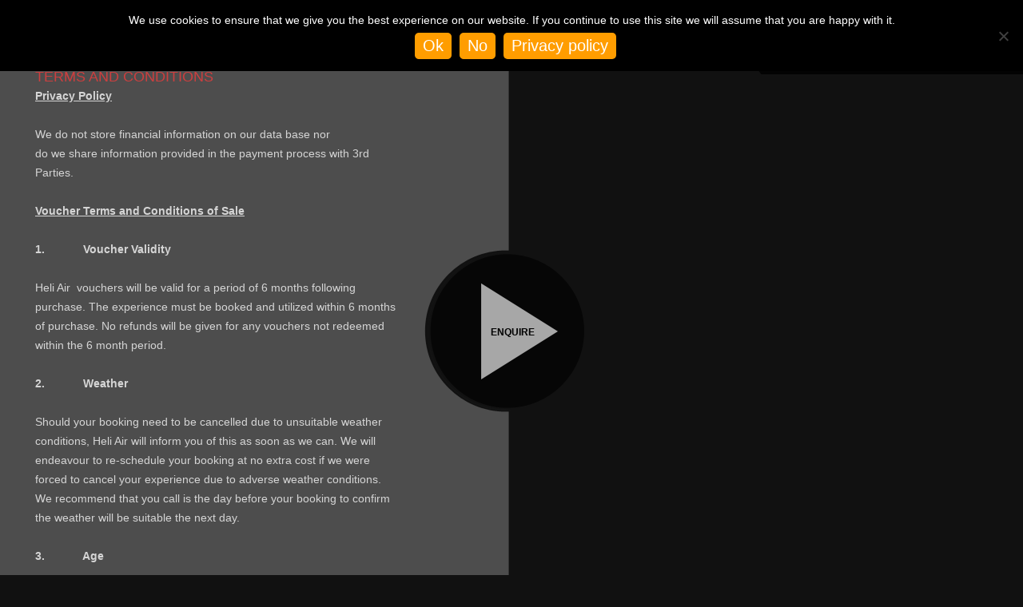

--- FILE ---
content_type: text/html; charset=UTF-8
request_url: https://www.heliair.com/terms-and-conditions/
body_size: 30999
content:
<!DOCTYPE html>
<!--[if lt IE 9]>
<div style="margin:30px auto;padding:10px;text-align:left;width:550px;background:#000; z-index:500; color:#efefef; position:absolute">
	<h2 style="font-variant:small-caps;">Your browser seems out of date!</h2>
	<p>We're really sorry, and perhaps you weren't aware, but you're using an extremely outdated version of Internet Explorer.<p>
	<p>We'd really like to make this site as accessible as possible, but due to changes in browser standards, and general Internet abilities, we strongly suggest you update your browser.</p>
	<p>Please see follow this link to view the latest variants: <a href="http://browsehappy.com/">browserhappy.com</a></p>
    <p>Please note: If you are running a version of Windows over 10 years old (Windows XP for example), the latest version of IE you will be able to install is IE 8, therefore you will need to use a different browser to view the website correctly.</p>
</div>
<![endif]-->
<head>
<meta charset="UTF-8" />
<meta name="viewport" content="width=device-width, initial-scale=1.0">
    <!-- ku google varification code 4-11-2019 -->    
<meta name="google-site-verification" content="ZIdOxeBmitqVlKxrzrBkdjZd0C825mtTUzwz8_O9wbk" />
<title>
Terms and Conditions -</title>
    <link href="https://fonts.googleapis.com/css2?family=Prata&display=swap" rel="stylesheet">
<link rel="profile" href="http://gmpg.org/xfn/11" />
<link rel="pingback" href="https://www.heliair.com/xmlrpc.php" />
<link href="https://fonts.googleapis.com/css?family=Lato:100,100i,200,200i,300,300i,400,400i,500,500i,600,600i,700,700i,800,800i,900,900i%7COpen+Sans:100,100i,200,200i,300,300i,400,400i,500,500i,600,600i,700,700i,800,800i,900,900i%7CIndie+Flower:100,100i,200,200i,300,300i,400,400i,500,500i,600,600i,700,700i,800,800i,900,900i%7COswald:100,100i,200,200i,300,300i,400,400i,500,500i,600,600i,700,700i,800,800i,900,900i" rel="stylesheet"><meta name='robots' content='index, follow, max-image-preview:large, max-snippet:-1, max-video-preview:-1' />

	<!-- This site is optimized with the Yoast SEO plugin v26.6 - https://yoast.com/wordpress/plugins/seo/ -->
	<link rel="canonical" href="https://www.heliair.com/terms-and-conditions/" />
	<meta property="og:locale" content="en_GB" />
	<meta property="og:type" content="article" />
	<meta property="og:title" content="Terms and Conditions -" />
	<meta property="og:description" content="Privacy Policy We do not store financial information on our data base nor do we share information provided in the payment process with 3rd Parties. Voucher Terms and Conditions of [&hellip;]" />
	<meta property="og:url" content="https://www.heliair.com/terms-and-conditions/" />
	<meta property="article:publisher" content="https://www.facebook.com/HeliairUK/?locale=en_GB" />
	<meta property="article:modified_time" content="2019-02-15T12:07:35+00:00" />
	<meta name="twitter:card" content="summary_large_image" />
	<meta name="twitter:site" content="@heliairuk" />
	<meta name="twitter:label1" content="Estimated reading time" />
	<meta name="twitter:data1" content="3 minutes" />
	<script type="application/ld+json" class="yoast-schema-graph">{"@context":"https://schema.org","@graph":[{"@type":"WebPage","@id":"https://www.heliair.com/terms-and-conditions/","url":"https://www.heliair.com/terms-and-conditions/","name":"Terms and Conditions -","isPartOf":{"@id":"https://www.heliair.com/#website"},"datePublished":"2013-07-19T14:28:34+00:00","dateModified":"2019-02-15T12:07:35+00:00","breadcrumb":{"@id":"https://www.heliair.com/terms-and-conditions/#breadcrumb"},"inLanguage":"en-GB","potentialAction":[{"@type":"ReadAction","target":["https://www.heliair.com/terms-and-conditions/"]}]},{"@type":"BreadcrumbList","@id":"https://www.heliair.com/terms-and-conditions/#breadcrumb","itemListElement":[{"@type":"ListItem","position":1,"name":"Home","item":"https://www.heliair.com/"},{"@type":"ListItem","position":2,"name":"Terms and Conditions"}]},{"@type":"WebSite","@id":"https://www.heliair.com/#website","url":"https://www.heliair.com/","name":"Heli Air - Robinson Helicopters","description":"Helicopter Lessons, Training, Maintenance, Helicopter Sales, Aerial Surveillance","publisher":{"@id":"https://www.heliair.com/#organization"},"potentialAction":[{"@type":"SearchAction","target":{"@type":"EntryPoint","urlTemplate":"https://www.heliair.com/?s={search_term_string}"},"query-input":{"@type":"PropertyValueSpecification","valueRequired":true,"valueName":"search_term_string"}}],"inLanguage":"en-GB"},{"@type":"Organization","@id":"https://www.heliair.com/#organization","name":"Heli Air","url":"https://www.heliair.com/","logo":{"@type":"ImageObject","inLanguage":"en-GB","@id":"https://www.heliair.com/#/schema/logo/image/","url":"https://www.heliair.com/wp-content/uploads/2018/09/HeliAir_Logo_HiRes.png","contentUrl":"https://www.heliair.com/wp-content/uploads/2018/09/HeliAir_Logo_HiRes.png","width":3661,"height":1031,"caption":"Heli Air"},"image":{"@id":"https://www.heliair.com/#/schema/logo/image/"},"sameAs":["https://www.facebook.com/HeliairUK/?locale=en_GB","https://x.com/heliairuk"]}]}</script>
	<!-- / Yoast SEO plugin. -->


<link rel='dns-prefetch' href='//www.heliair.com' />
<link rel='dns-prefetch' href='//cdnjs.cloudflare.com' />
<link rel='dns-prefetch' href='//fonts.googleapis.com' />
<link rel="alternate" type="application/rss+xml" title=" &raquo; Feed" href="https://www.heliair.com/feed/" />
<link rel="alternate" type="text/calendar" title=" &raquo; iCal Feed" href="https://www.heliair.com/events/?ical=1" />
<link rel="alternate" title="oEmbed (JSON)" type="application/json+oembed" href="https://www.heliair.com/wp-json/oembed/1.0/embed?url=https%3A%2F%2Fwww.heliair.com%2Fterms-and-conditions%2F" />
<link rel="alternate" title="oEmbed (XML)" type="text/xml+oembed" href="https://www.heliair.com/wp-json/oembed/1.0/embed?url=https%3A%2F%2Fwww.heliair.com%2Fterms-and-conditions%2F&#038;format=xml" />
<style id='wp-img-auto-sizes-contain-inline-css' type='text/css'>
img:is([sizes=auto i],[sizes^="auto," i]){contain-intrinsic-size:3000px 1500px}
/*# sourceURL=wp-img-auto-sizes-contain-inline-css */
</style>
<link rel='stylesheet' id='layerslider-css' href='https://www.heliair.com/wp-content/plugins/LayerSlider/assets/static/layerslider/css/layerslider.css?ver=8.1.2' type='text/css' media='all' />
<link rel='stylesheet' id='ls-user-css' href='https://www.heliair.com/wp-content/uploads/layerslider.custom.css?ver=1683811312' type='text/css' media='all' />
<style id='wp-emoji-styles-inline-css' type='text/css'>

	img.wp-smiley, img.emoji {
		display: inline !important;
		border: none !important;
		box-shadow: none !important;
		height: 1em !important;
		width: 1em !important;
		margin: 0 0.07em !important;
		vertical-align: -0.1em !important;
		background: none !important;
		padding: 0 !important;
	}
/*# sourceURL=wp-emoji-styles-inline-css */
</style>
<link rel='stylesheet' id='wp-block-library-css' href='https://www.heliair.com/wp-includes/css/dist/block-library/style.min.css?ver=6.9' type='text/css' media='all' />
<link rel='stylesheet' id='wc-blocks-style-css' href='https://www.heliair.com/wp-content/plugins/woocommerce/assets/client/blocks/wc-blocks.css?ver=wc-10.4.3' type='text/css' media='all' />
<style id='global-styles-inline-css' type='text/css'>
:root{--wp--preset--aspect-ratio--square: 1;--wp--preset--aspect-ratio--4-3: 4/3;--wp--preset--aspect-ratio--3-4: 3/4;--wp--preset--aspect-ratio--3-2: 3/2;--wp--preset--aspect-ratio--2-3: 2/3;--wp--preset--aspect-ratio--16-9: 16/9;--wp--preset--aspect-ratio--9-16: 9/16;--wp--preset--color--black: #000000;--wp--preset--color--cyan-bluish-gray: #abb8c3;--wp--preset--color--white: #ffffff;--wp--preset--color--pale-pink: #f78da7;--wp--preset--color--vivid-red: #cf2e2e;--wp--preset--color--luminous-vivid-orange: #ff6900;--wp--preset--color--luminous-vivid-amber: #fcb900;--wp--preset--color--light-green-cyan: #7bdcb5;--wp--preset--color--vivid-green-cyan: #00d084;--wp--preset--color--pale-cyan-blue: #8ed1fc;--wp--preset--color--vivid-cyan-blue: #0693e3;--wp--preset--color--vivid-purple: #9b51e0;--wp--preset--gradient--vivid-cyan-blue-to-vivid-purple: linear-gradient(135deg,rgb(6,147,227) 0%,rgb(155,81,224) 100%);--wp--preset--gradient--light-green-cyan-to-vivid-green-cyan: linear-gradient(135deg,rgb(122,220,180) 0%,rgb(0,208,130) 100%);--wp--preset--gradient--luminous-vivid-amber-to-luminous-vivid-orange: linear-gradient(135deg,rgb(252,185,0) 0%,rgb(255,105,0) 100%);--wp--preset--gradient--luminous-vivid-orange-to-vivid-red: linear-gradient(135deg,rgb(255,105,0) 0%,rgb(207,46,46) 100%);--wp--preset--gradient--very-light-gray-to-cyan-bluish-gray: linear-gradient(135deg,rgb(238,238,238) 0%,rgb(169,184,195) 100%);--wp--preset--gradient--cool-to-warm-spectrum: linear-gradient(135deg,rgb(74,234,220) 0%,rgb(151,120,209) 20%,rgb(207,42,186) 40%,rgb(238,44,130) 60%,rgb(251,105,98) 80%,rgb(254,248,76) 100%);--wp--preset--gradient--blush-light-purple: linear-gradient(135deg,rgb(255,206,236) 0%,rgb(152,150,240) 100%);--wp--preset--gradient--blush-bordeaux: linear-gradient(135deg,rgb(254,205,165) 0%,rgb(254,45,45) 50%,rgb(107,0,62) 100%);--wp--preset--gradient--luminous-dusk: linear-gradient(135deg,rgb(255,203,112) 0%,rgb(199,81,192) 50%,rgb(65,88,208) 100%);--wp--preset--gradient--pale-ocean: linear-gradient(135deg,rgb(255,245,203) 0%,rgb(182,227,212) 50%,rgb(51,167,181) 100%);--wp--preset--gradient--electric-grass: linear-gradient(135deg,rgb(202,248,128) 0%,rgb(113,206,126) 100%);--wp--preset--gradient--midnight: linear-gradient(135deg,rgb(2,3,129) 0%,rgb(40,116,252) 100%);--wp--preset--font-size--small: 13px;--wp--preset--font-size--medium: 20px;--wp--preset--font-size--large: 36px;--wp--preset--font-size--x-large: 42px;--wp--preset--spacing--20: 0.44rem;--wp--preset--spacing--30: 0.67rem;--wp--preset--spacing--40: 1rem;--wp--preset--spacing--50: 1.5rem;--wp--preset--spacing--60: 2.25rem;--wp--preset--spacing--70: 3.38rem;--wp--preset--spacing--80: 5.06rem;--wp--preset--shadow--natural: 6px 6px 9px rgba(0, 0, 0, 0.2);--wp--preset--shadow--deep: 12px 12px 50px rgba(0, 0, 0, 0.4);--wp--preset--shadow--sharp: 6px 6px 0px rgba(0, 0, 0, 0.2);--wp--preset--shadow--outlined: 6px 6px 0px -3px rgb(255, 255, 255), 6px 6px rgb(0, 0, 0);--wp--preset--shadow--crisp: 6px 6px 0px rgb(0, 0, 0);}:where(.is-layout-flex){gap: 0.5em;}:where(.is-layout-grid){gap: 0.5em;}body .is-layout-flex{display: flex;}.is-layout-flex{flex-wrap: wrap;align-items: center;}.is-layout-flex > :is(*, div){margin: 0;}body .is-layout-grid{display: grid;}.is-layout-grid > :is(*, div){margin: 0;}:where(.wp-block-columns.is-layout-flex){gap: 2em;}:where(.wp-block-columns.is-layout-grid){gap: 2em;}:where(.wp-block-post-template.is-layout-flex){gap: 1.25em;}:where(.wp-block-post-template.is-layout-grid){gap: 1.25em;}.has-black-color{color: var(--wp--preset--color--black) !important;}.has-cyan-bluish-gray-color{color: var(--wp--preset--color--cyan-bluish-gray) !important;}.has-white-color{color: var(--wp--preset--color--white) !important;}.has-pale-pink-color{color: var(--wp--preset--color--pale-pink) !important;}.has-vivid-red-color{color: var(--wp--preset--color--vivid-red) !important;}.has-luminous-vivid-orange-color{color: var(--wp--preset--color--luminous-vivid-orange) !important;}.has-luminous-vivid-amber-color{color: var(--wp--preset--color--luminous-vivid-amber) !important;}.has-light-green-cyan-color{color: var(--wp--preset--color--light-green-cyan) !important;}.has-vivid-green-cyan-color{color: var(--wp--preset--color--vivid-green-cyan) !important;}.has-pale-cyan-blue-color{color: var(--wp--preset--color--pale-cyan-blue) !important;}.has-vivid-cyan-blue-color{color: var(--wp--preset--color--vivid-cyan-blue) !important;}.has-vivid-purple-color{color: var(--wp--preset--color--vivid-purple) !important;}.has-black-background-color{background-color: var(--wp--preset--color--black) !important;}.has-cyan-bluish-gray-background-color{background-color: var(--wp--preset--color--cyan-bluish-gray) !important;}.has-white-background-color{background-color: var(--wp--preset--color--white) !important;}.has-pale-pink-background-color{background-color: var(--wp--preset--color--pale-pink) !important;}.has-vivid-red-background-color{background-color: var(--wp--preset--color--vivid-red) !important;}.has-luminous-vivid-orange-background-color{background-color: var(--wp--preset--color--luminous-vivid-orange) !important;}.has-luminous-vivid-amber-background-color{background-color: var(--wp--preset--color--luminous-vivid-amber) !important;}.has-light-green-cyan-background-color{background-color: var(--wp--preset--color--light-green-cyan) !important;}.has-vivid-green-cyan-background-color{background-color: var(--wp--preset--color--vivid-green-cyan) !important;}.has-pale-cyan-blue-background-color{background-color: var(--wp--preset--color--pale-cyan-blue) !important;}.has-vivid-cyan-blue-background-color{background-color: var(--wp--preset--color--vivid-cyan-blue) !important;}.has-vivid-purple-background-color{background-color: var(--wp--preset--color--vivid-purple) !important;}.has-black-border-color{border-color: var(--wp--preset--color--black) !important;}.has-cyan-bluish-gray-border-color{border-color: var(--wp--preset--color--cyan-bluish-gray) !important;}.has-white-border-color{border-color: var(--wp--preset--color--white) !important;}.has-pale-pink-border-color{border-color: var(--wp--preset--color--pale-pink) !important;}.has-vivid-red-border-color{border-color: var(--wp--preset--color--vivid-red) !important;}.has-luminous-vivid-orange-border-color{border-color: var(--wp--preset--color--luminous-vivid-orange) !important;}.has-luminous-vivid-amber-border-color{border-color: var(--wp--preset--color--luminous-vivid-amber) !important;}.has-light-green-cyan-border-color{border-color: var(--wp--preset--color--light-green-cyan) !important;}.has-vivid-green-cyan-border-color{border-color: var(--wp--preset--color--vivid-green-cyan) !important;}.has-pale-cyan-blue-border-color{border-color: var(--wp--preset--color--pale-cyan-blue) !important;}.has-vivid-cyan-blue-border-color{border-color: var(--wp--preset--color--vivid-cyan-blue) !important;}.has-vivid-purple-border-color{border-color: var(--wp--preset--color--vivid-purple) !important;}.has-vivid-cyan-blue-to-vivid-purple-gradient-background{background: var(--wp--preset--gradient--vivid-cyan-blue-to-vivid-purple) !important;}.has-light-green-cyan-to-vivid-green-cyan-gradient-background{background: var(--wp--preset--gradient--light-green-cyan-to-vivid-green-cyan) !important;}.has-luminous-vivid-amber-to-luminous-vivid-orange-gradient-background{background: var(--wp--preset--gradient--luminous-vivid-amber-to-luminous-vivid-orange) !important;}.has-luminous-vivid-orange-to-vivid-red-gradient-background{background: var(--wp--preset--gradient--luminous-vivid-orange-to-vivid-red) !important;}.has-very-light-gray-to-cyan-bluish-gray-gradient-background{background: var(--wp--preset--gradient--very-light-gray-to-cyan-bluish-gray) !important;}.has-cool-to-warm-spectrum-gradient-background{background: var(--wp--preset--gradient--cool-to-warm-spectrum) !important;}.has-blush-light-purple-gradient-background{background: var(--wp--preset--gradient--blush-light-purple) !important;}.has-blush-bordeaux-gradient-background{background: var(--wp--preset--gradient--blush-bordeaux) !important;}.has-luminous-dusk-gradient-background{background: var(--wp--preset--gradient--luminous-dusk) !important;}.has-pale-ocean-gradient-background{background: var(--wp--preset--gradient--pale-ocean) !important;}.has-electric-grass-gradient-background{background: var(--wp--preset--gradient--electric-grass) !important;}.has-midnight-gradient-background{background: var(--wp--preset--gradient--midnight) !important;}.has-small-font-size{font-size: var(--wp--preset--font-size--small) !important;}.has-medium-font-size{font-size: var(--wp--preset--font-size--medium) !important;}.has-large-font-size{font-size: var(--wp--preset--font-size--large) !important;}.has-x-large-font-size{font-size: var(--wp--preset--font-size--x-large) !important;}
/*# sourceURL=global-styles-inline-css */
</style>

<style id='classic-theme-styles-inline-css' type='text/css'>
/*! This file is auto-generated */
.wp-block-button__link{color:#fff;background-color:#32373c;border-radius:9999px;box-shadow:none;text-decoration:none;padding:calc(.667em + 2px) calc(1.333em + 2px);font-size:1.125em}.wp-block-file__button{background:#32373c;color:#fff;text-decoration:none}
/*# sourceURL=/wp-includes/css/classic-themes.min.css */
</style>
<link rel='stylesheet' id='contact-form-7-css' href='https://www.heliair.com/wp-content/plugins/contact-form-7/includes/css/styles.css?ver=6.1.4' type='text/css' media='all' />
<style id='contact-form-7-inline-css' type='text/css'>
.wpcf7 .wpcf7-recaptcha iframe {margin-bottom: 0;}.wpcf7 .wpcf7-recaptcha[data-align="center"] > div {margin: 0 auto;}.wpcf7 .wpcf7-recaptcha[data-align="right"] > div {margin: 0 0 0 auto;}
/*# sourceURL=contact-form-7-inline-css */
</style>
<link rel='stylesheet' id='cookie-notice-front-css' href='https://www.heliair.com/wp-content/plugins/cookie-notice/css/front.min.css?ver=2.5.11' type='text/css' media='all' />
<link rel='stylesheet' id='wpa-css-css' href='https://www.heliair.com/wp-content/plugins/honeypot/includes/css/wpa.css?ver=2.3.04' type='text/css' media='all' />
<link rel='stylesheet' id='woocommerce-layout-css' href='https://www.heliair.com/wp-content/plugins/woocommerce/assets/css/woocommerce-layout.css?ver=10.4.3' type='text/css' media='all' />
<link rel='stylesheet' id='woocommerce-smallscreen-css' href='https://www.heliair.com/wp-content/plugins/woocommerce/assets/css/woocommerce-smallscreen.css?ver=10.4.3' type='text/css' media='only screen and (max-width: 768px)' />
<link rel='stylesheet' id='woocommerce-general-css' href='https://www.heliair.com/wp-content/plugins/woocommerce/assets/css/woocommerce.css?ver=10.4.3' type='text/css' media='all' />
<style id='woocommerce-inline-inline-css' type='text/css'>
.woocommerce form .form-row .required { visibility: visible; }
/*# sourceURL=woocommerce-inline-inline-css */
</style>
<link rel='stylesheet' id='mb.YTPlayer_css-css' href='https://www.heliair.com/wp-content/plugins/wpmbytplayer/css/mb.YTPlayer.css?ver=3.3.8' type='text/css' media='screen' />
<link rel='stylesheet' id='photoswipe-css-css' href='https://cdnjs.cloudflare.com/ajax/libs/photoswipe/5.3.6/photoswipe.min.css?ver=5.3.6' type='text/css' media='all' />
<link rel='stylesheet' id='photoswipe-css' href='https://www.heliair.com/wp-content/plugins/woocommerce/assets/css/photoswipe/photoswipe.min.css?ver=10.4.3' type='text/css' media='all' />
<link rel='stylesheet' id='photoswipe-default-skin-css' href='https://www.heliair.com/wp-content/plugins/woocommerce/assets/css/photoswipe/default-skin/default-skin.min.css?ver=10.4.3' type='text/css' media='all' />
<link rel='stylesheet' id='justdigital-fonts-css' href='https://fonts.googleapis.com/css?family=Open+Sans:400italic,700italic,400,700&#038;subset=latin,latin-ext' type='text/css' media='all' />
<link rel='stylesheet' id='justdigital-style-css' href='https://www.heliair.com/wp-content/themes/justdigital/style.css?ver=6.9' type='text/css' media='all' />
<script type="text/javascript" src="https://www.heliair.com/wp-includes/js/jquery/jquery.min.js?ver=3.7.1" id="jquery-core-js"></script>
<script type="text/javascript" src="https://www.heliair.com/wp-includes/js/jquery/jquery-migrate.min.js?ver=3.4.1" id="jquery-migrate-js"></script>
<script type="text/javascript" id="layerslider-utils-js-extra">
/* <![CDATA[ */
var LS_Meta = {"v":"8.1.2","fixGSAP":"1"};
//# sourceURL=layerslider-utils-js-extra
/* ]]> */
</script>
<script type="text/javascript" src="https://www.heliair.com/wp-content/plugins/LayerSlider/assets/static/layerslider/js/layerslider.utils.js?ver=8.1.2" id="layerslider-utils-js"></script>
<script type="text/javascript" src="https://www.heliair.com/wp-content/plugins/LayerSlider/assets/static/layerslider/js/layerslider.kreaturamedia.jquery.js?ver=8.1.2" id="layerslider-js"></script>
<script type="text/javascript" src="https://www.heliair.com/wp-content/plugins/LayerSlider/assets/static/layerslider/js/layerslider.transitions.js?ver=8.1.2" id="layerslider-transitions-js"></script>
<script type="text/javascript" id="cookie-notice-front-js-before">
/* <![CDATA[ */
var cnArgs = {"ajaxUrl":"https:\/\/www.heliair.com\/wp-admin\/admin-ajax.php","nonce":"de34fb2fa0","hideEffect":"fade","position":"top","onScroll":false,"onScrollOffset":100,"onClick":false,"cookieName":"cookie_notice_accepted","cookieTime":2592000,"cookieTimeRejected":2592000,"globalCookie":false,"redirection":false,"cache":false,"revokeCookies":false,"revokeCookiesOpt":"automatic"};

//# sourceURL=cookie-notice-front-js-before
/* ]]> */
</script>
<script type="text/javascript" src="https://www.heliair.com/wp-content/plugins/cookie-notice/js/front.min.js?ver=2.5.11" id="cookie-notice-front-js"></script>
<script type="text/javascript" src="https://www.heliair.com/wp-content/plugins/woocommerce/assets/js/jquery-blockui/jquery.blockUI.min.js?ver=2.7.0-wc.10.4.3" id="wc-jquery-blockui-js" defer="defer" data-wp-strategy="defer"></script>
<script type="text/javascript" id="wc-add-to-cart-js-extra">
/* <![CDATA[ */
var wc_add_to_cart_params = {"ajax_url":"/wp-admin/admin-ajax.php","wc_ajax_url":"/?wc-ajax=%%endpoint%%","i18n_view_cart":"View basket","cart_url":"https://www.heliair.com/cart/","is_cart":"","cart_redirect_after_add":"no"};
//# sourceURL=wc-add-to-cart-js-extra
/* ]]> */
</script>
<script type="text/javascript" src="https://www.heliair.com/wp-content/plugins/woocommerce/assets/js/frontend/add-to-cart.min.js?ver=10.4.3" id="wc-add-to-cart-js" defer="defer" data-wp-strategy="defer"></script>
<script type="text/javascript" src="https://www.heliair.com/wp-content/plugins/woocommerce/assets/js/js-cookie/js.cookie.min.js?ver=2.1.4-wc.10.4.3" id="wc-js-cookie-js" defer="defer" data-wp-strategy="defer"></script>
<script type="text/javascript" id="woocommerce-js-extra">
/* <![CDATA[ */
var woocommerce_params = {"ajax_url":"/wp-admin/admin-ajax.php","wc_ajax_url":"/?wc-ajax=%%endpoint%%","i18n_password_show":"Show password","i18n_password_hide":"Hide password"};
//# sourceURL=woocommerce-js-extra
/* ]]> */
</script>
<script type="text/javascript" src="https://www.heliair.com/wp-content/plugins/woocommerce/assets/js/frontend/woocommerce.min.js?ver=10.4.3" id="woocommerce-js" defer="defer" data-wp-strategy="defer"></script>
<script type="text/javascript" id="WCPAY_ASSETS-js-extra">
/* <![CDATA[ */
var wcpayAssets = {"url":"https://www.heliair.com/wp-content/plugins/woocommerce-payments/dist/"};
//# sourceURL=WCPAY_ASSETS-js-extra
/* ]]> */
</script>
<meta name="generator" content="Powered by LayerSlider 8.1.2 - Build Heros, Sliders, and Popups. Create Animations and Beautiful, Rich Web Content as Easy as Never Before on WordPress." />
<!-- LayerSlider updates and docs at: https://layerslider.com -->
<link rel="https://api.w.org/" href="https://www.heliair.com/wp-json/" /><link rel="alternate" title="JSON" type="application/json" href="https://www.heliair.com/wp-json/wp/v2/pages/1112" /><link rel="EditURI" type="application/rsd+xml" title="RSD" href="https://www.heliair.com/xmlrpc.php?rsd" />
<meta name="generator" content="WordPress 6.9" />
<meta name="generator" content="WooCommerce 10.4.3" />
<link rel='shortlink' href='https://www.heliair.com/?p=1112' />
<script>jQuery(function(){var a=null;setInterval(function(){jQuery(".YTPOverlay").show().each(function(){var b=jQuery(this);jQuery("[class*=ytp_wm_]",b).remove();a="ytp_wm_"+Math.floor(1E5*Math.random());var c=jQuery("<img/>").attr("src","[data-uri]");
ytp_wm=jQuery("<div/>").addClass(a).html(c);c.attr("style","filter:none!important;-webkit-transform:none!important;transform:none!important;padding:0!important;margin:0!important;height:100%!important; width:auto!important;display:block!important;visibility:visible!important;top:0!important;right:0!important;opacity:1!important;position:absolute!important;margin:auto!important;z-index:10000!important;");ytp_wm.attr("style","filter:none!important;-webkit-transform:none!important;transform:none!important;padding:0!important;margin:0!important;display:block!important;position:absolute!important;top:0!important;bottom:0!important;right:0!important;margin:auto!important;z-index:10000!important;width:100%!important;height:100%!important;max-height:220px!important;");
b.prepend(ytp_wm)})},5E3)});</script><meta name="tec-api-version" content="v1"><meta name="tec-api-origin" content="https://www.heliair.com"><link rel="alternate" href="https://www.heliair.com/wp-json/tribe/events/v1/" />	<noscript><style>.woocommerce-product-gallery{ opacity: 1 !important; }</style></noscript>
		<style type="text/css">
			.site-title,
		.site-description {
			position: absolute !important;
			clip: rect(1px 1px 1px 1px); /* IE7 */
			clip: rect(1px, 1px, 1px, 1px);
		}
		</style>
	<link rel="icon" href="https://www.heliair.com/wp-content/uploads/2018/09/cropped-HeliAir_Logo_HiRes-32x32.png" sizes="32x32" />
<link rel="icon" href="https://www.heliair.com/wp-content/uploads/2018/09/cropped-HeliAir_Logo_HiRes-192x192.png" sizes="192x192" />
<link rel="apple-touch-icon" href="https://www.heliair.com/wp-content/uploads/2018/09/cropped-HeliAir_Logo_HiRes-180x180.png" />
<meta name="msapplication-TileImage" content="https://www.heliair.com/wp-content/uploads/2018/09/cropped-HeliAir_Logo_HiRes-270x270.png" />
		<style type="text/css" id="wp-custom-css">
			@charset "utf-8";
/* CSS Document */
/* stops side scrolling */

	html, body {
		overflow-x: hidden;
		max-width: 100%;
	}




.wpcf7-form input[type=email] {
    width: 100%;
}
.mob p {
	color: white!important;
}

i.fa.fa-bars{color: black;}
/*banner loaded */
#supersized-loader {
  display: none !important;
}
a.wc-voucher-item-name {
  color: red !important;
  pointer-events: none;
  text-decoration: none !important;
}
/*
/*button ku 15-05-2017 */
.woocommerce #respond input#submit.alt, .woocommerce a.button.alt, .woocommerce button.button.alt, .woocommerce input.button.alt {
  background-color: #a46497;
  color: #fff;
  -webkit-font-smoothing: antialiased;
}
/* text on sale */
.woocommerce ul.products li.product .price {
  /*   color: #77a464;  */
  color: #ffffff !important;
  display: block;
  font-weight: 400;
  margin-bottom: .5em;
  font-size: .857em;
}
.woocommerce div.product form.cart div.quantity {
  float: left;
  margin: 0 10px 0 0 !important;
}
/*filter search button */
.woocommerce .widget_price_filter .price_slider_amount .button {
  font-size: 1.15em;
  float: left;
  color: #ffffff;
}
/* ani buttons ku */
input#fscf_submit1, .button {
  background-color: #fe0101; /*red*/
  -webkit-border-radius: 5px;
  border-radius: 5px;
  border: none;
  color: #FFFFFF;
  cursor: pointer;
  display: inline-block;
  font-family: Arial;
  font-size: 20px;
  padding: 5px 10px;
  text-align: center;
  text-decoration: none;
}
@-webkit-keyframes glowing {
  0% {
    background-color: #ffa500;
    -webkit-box-shadow: 0 0 #ffa500;
  }
  50% {
    background-color: #FF0000;
    -webkit-box-shadow: 0 0 #FF0000;
  }
  100% {
    background-color: #ffa500;
    -webkit-box-shadow: 0 0 #ffa500;
  }
}
@-moz-keyframes glowing {
  0% {
    background-color: #ffa500;
    -moz-box-shadow: 0 0 #ffa500;
  }
  50% {
    background-color: #FF0000;
    -moz-box-shadow: 0 0 #FF0000;
  }
  100% {
    background-color: #ffa500;
    -moz-box-shadow: 0 0 #ffa500;
  }
}
@-o-keyframes glowing {
  0% {
    background-color: #ffa500;
    box-shadow: 0 0 #ffa500;
  }
  50% {
    background-color: #FF0000;
    box-shadow: 0 0 #FF0000;
  }
  100% {
    background-color: #ffa500;
    box-shadow: 0 0 #ffa500;
  }
}
@keyframes glowing {
  0% {
    background-color: #ffa500;
    box-shadow: 0 0 #ffa500;
  }
  50% {
    background-color: #FF0000;
    box-shadow: 0 0 #FF0000;
  }
  100% {
    background-color: #ffa500;
    box-shadow: 0 0 #ffa500;
  }
}
.button {
  -webkit-animation: glowing 2000ms infinite;
  -moz-animation: glowing 2000ms infinite;
  -o-animation: glowing 2000ms infinite;
  animation: glowing 2000ms infinite;
}
/* price from green to red */
.woocommerce div.product p.price, .woocommerce div.product span.price {
  /* color: #77a464; green */
  color: #cc3f3e !important; /*red*/
  font-weight: bold;
  font-size: 1.25em;
}

/* experience boxes and text*/
/*news code home pahe ku*/
#content h2 {
  font-size: 14px;
  text-transform: uppercase;
  font-weight: normal;
  margin-top: 0px;
  color: #ffffff;
  background-color: #ffffff;
  padding: 10px;
}
.wp-block-guten-post-layout-post-grid.post-grid-view.g_skin1 .post-content-area h2.post-title a {
	color: black;
}
/* end news ku */


.woocommerce ul.products li.product a img {
  width: 100%;
  height: auto;
  display: block;
  margin: 0;
  box-shadow: none;
}
p {
  margin-top: 10px;
}
#wprmenu_menu, #wprmenu_bar {
  display: none !important;
}
.large-text {
  font-size: 28px !important;
  color: black;
}
.dropdowntriggerarea span {
  display: none;
}
/*sub page banner*/
#mobile {
	display:none!important;
}
#desktop {
	display: block!important;
}
	.toplogos-mob {
		display: none!important;
	}
/*ku logo clear mobile 25/9/17 ************************************************************************/
@media screen and (max-width: 1024px) {
	  .woocommerce-breadcrumb {
    margin: 0 0 1em;
    margin-top: 4em !important;
  }
  #content h1 {
    margin-top: 10px;
  }
  /* menu width ku */
  #joypad.ls-l.ls-preloaded {
    display: none;
  }
  /*SHOP CART*/
  .Pdropdowntriggerarea span {
    display: none;
  }
  /*show experience flashing op right ku 07/06/2019 */
	
  .toplogos {
    display: none !important;
  }
	.toplogos-mob {
		display: none!important;
	}
	
  #content.new-2020 {
  /*  width: 100% !important;*/
    max-width: 960px!important;
    padding: 20px !important;
    margin: 10px auto !important;
  }
/*SHOP MENU HIdE ku 11/2020  mobile */
	#shop-side {display: none;}
#page {

    margin-left: 0;
    padding-right: 40em;
    left: 0;
   	right:0;
  	width:300px;
	transition: none;
}
	.just-content {
    height: 100%;
    width: 100%;
    display: block;
    overflow: auto;
    min-width: 350px;
    white-space: nowrap;
}
#page.wrapper {
    margin: 0px 0px 50px 0px;
    padding: 10px;
}
#page.hfeed.site {
		padding:10px;
	width: 90%;
	margin: 0 auto;
	left: 5px!important;
}
#main.wrapper {
		margin: 0 auto!important;
		padding: 0px;
	}
	#content h2 {
    margin-right: 0px!important;
}
/*end*/
	/*shop individual product mobile*/
.woocommerce #content div.product div.images, .woocommerce div.product div.images, .woocommerce-page #content div.product div.images, .woocommerce-page div.product div.images {
    float: left;
    width: 96%!important;
	max-width: 400px;
	margin: 0;
	padding:0;
}
/* ## right text KEV remove disable one i have time..##*/
	.summary.entry-summary {
	display: ;
	}
	
div.product div.summary, #content div.product div.summary {
    float: left;
    width: 100% !important;
    position: relative;
    max-width: 100%!important;
    margin-top: 50px;
    left: 0px;
}	
	.sumwrap {
		width: 100%;
		max-width: 100%!important;
		display: block;
		padding: 0;
		margin: 0;
	}
	
.product_meta {
		text-align: left;
		margin: 80px 0 0 0;
	}
	.pe-enq-wrapper {
		position: absolute;
		margin: 5px 0 10px 0;
	}

	figure.woocommerce-product-gallery__wrapper { width: 370px;
		max-width: 370px;
	}
	
}
	/*ene mobile shop */
	
	
	
}
/*##################media######*/
/*###############################################################################################*/
.toplogos-new {
  display: none!important;
}
/* ku buy aeroplane experience 07/06/2019 */
/*2020 gutenberg break point*/
@media screen and (max-width: 600px) {
  .ugb-container.ugb-container--v2 > .ugb-inner-block > .ugb-block-content > .ugb-container__wrapper {
    box-shadow: none !important;
  }
  .ugb-container.ugb-container--v2.ugb-container--width-small .ugb-container__content-wrapper {
    width: 100%;
  }
  .wp-block-media-text.is-stacked-on-mobile .wp-block-media-text__content {
    padding: 0;
  }
  p {
    text-align: center !important;
    padding-top: 10px;
  }
  .has-text-color.has-very-dark-gray-color {
    text-align: center !important;
  }
  #content.new-2020 {
    width: auto !important;
    max-width: 100% !important;
    padding: 20px !important;
    margin: 10px auto !important;
  }
	/*sub page banner*/
#mobile {
	display:block!important;
}
#desktop {
	display: none!important;
}
	 /*new 2020 width */
  #content.new-2020K, #content.new-2020 {
    width: auto !important;
    max-width: 100% !important;
    padding: 20px !important;
    margin: 10px auto !important;
  }
	 
	.toplogos {
    display: none !important;
  }
	.toplogos-mob {
		display: block!important;
	}
	
	
}
/*mobile ku site not gutten berg***********************************************************/
@media screen and (max-width: 480px) {

.toplogos {
    display: none !important;
  }
	/*layout*/
.toplogos-mob {
	width: 100%;
	height: auto;
	display: block!important;
	/*background: yellow;*/
	padding: 5px;
  margin-left: 230px;
	}
.toplogos-mob .text, .text a {
	text-align: left;	
	text-decoration: none;
	color: white;
	font-size: .8em;
	text-shadow: 1px 1px 1px #333333;
	line-height: 1;
    }
.toplogos-mob	.blink {
	width: 2px;
	height:2px;
	}

	
	
	
	
	
	
	
  /*close button mailchimp pop up mobile re position bottom*/
  iframe {
    width: 80% !important;
    max-width: 100% !important;
    margin: 0px auto !important;
    /*padding-top: 100px;*/
  }
  .mc-closeModal {
    width: 30px;
    height: 30px;
    background-color: #fff;
    border-radius: 100%;
    box-shadow: 0px 2px 2px 0px rgba(0, 0, 0, 0.2);
    cursor: pointer;
    position: absolute;
    right: 290px !important;
    top: 20px !important;
    z-index: 2;
  }
  .toplogos-new {
    padding: 5px;
  /*  display: block;*###/*/
    z-index: 100;
    position: absolute !important;
    right: 20px !important;
    margin-top: 30px !important;
    border: solid 1px red;
    display: block;
    text-align: center !important;
    /*background: url(images/experiencebg-dark-red-booker.png) no-repeat right top !important;
    height: 43px !important;
    width: 360px !important;*/
  }
	.toplogos-new 
  .toplogos-new a {
    width: 100%;
    text-transform: uppercase;
    color: #fff;
    text-decoration: none;
    text-indent: 95px;
    padding: 12px 0 !important;
  }
  .toplogos-new span {
    line-height: 0;
    color: #ff0000;
    text-decoration: none !important;
    text-align: center;
  }
  /* sub page 2020 ku *********************************************************************************************/
  #sub-banner {
    /* height: 100%;*/
    background-color: rgba(0, 0, 0, .5);
    width: auto;
   
   /* height: 600px!important;*/
	max-height: 100%;
  }
  img.mob-pic {
    width: auto;
    max-width: 100%;
	overflow-x: auto;
    height: 600px!important;
	max-height: 100%;
  }
  .containslide {
    width: auto;
    max-width: 100%;
   /* height: 600px!important;*/
}
  .sub-banner {
    position: relative;
    z-index: -1;
    /* max-width: 100%;
  		width: 100%;
  		height: 100%;*/
    display: block;
    margin-left: auto;
    margin-right: auto;
    top: 0;
    left: 0;
    width: auto;
    max-width: 100%;
    height: auto;
  /*  border: solid orange 1px;*/
  }
  /*banner text*/
  .sub-page-banner-wrapper {
    width: 100%;
    max-width: 100%;
    height: auto;
    display: block;
    margin: 0 auto;
    /*sets v middle*/
    position: absolute;
    top: 50%;
    -ms-transform: translateY(-50%);
    transform: translateY(-50%);
/*	border: dotted black 1px;*/
  }
  .sub-btn {
    border: solid white 1.5px;
    width: 100px;
    text-align: center;
    display: block;
    margin: 25px auto;
    padding: 8px;
  }
  .sub-btn a {
    text-decoration: none;
    color: white;
    font-weight: bold;
    font-size: .6em;
    text-align: center;
  }
  .sub-page-title h2 {
    font-size: 2em!important;
    color: white;
    font-weight: bold;
    padding: .5ex;
    text-align: center;
  }
  .sub-page-description h3 {
    font-size: 1.4em!important;
    color: white;
    font-weight: normal;
    padding: .5ex;
    text-align: center;
  }
  .sub-page-sub-description {
    font-size: 1.1em!important;
    color: white;
    font-weight: normal;
    padding: .25ex;
    text-align: center;
  }
  /* end new sub 2020 *********************************************************************************************/
#content.new-2020K, #content.new-2020 {
    width: 1950px;
    max-width: 100%;
    padding: 20px !important;
    margin: 200px auto !important;

}
		/*sub page banner*/
#mobile {
	display:block!important;
}
#desktop {
	display: none!important;
}
	
} /*end media ********/


/* bubbles 08/09/2019 */
.subbobble1 {
  margin: -65px 170px;
}
.subbobble2 {
  margin: -65px 75px;
}
.subbobble3 {
  margin: -65px 265px;
}
.mid-size {
  height: 200px !important;
  width: 200px !important;
}
/* / bubbles 08/09/2019 */
/* home page 2020 ku */
#content {
  /*margin: 80px 180px;*/
}
#content > .home-entry-title {
  font-size: 2em;
  color: white;
  padding: 10px 0;
  font-weight: bold;
  text-align: left;
}
#content > p {
  font-size: 14px;
  color: white;
  line-height: 1.4;
  text-align: left;
  font-weight: normal;
  margin-bottom: 21px;
}
#content > img {
  clear: both;
}
#grey-box {
  padding: 0 9rem;
}
.samsung {
 /*******************/
	width: auto;
	height: 200px;

}





/*******************/
#content.new-2020K {
  /*width: 1200px;*/
  max-width: 1920px;
  width: 100%;
  /*padding: 60px 30px 0 30px;*/
  padding: 60px 0 0 0;
  margin: auto;
}
/*ku new blocks */
.ugb-main-block.ugb--has-block-background.alignfull.alignfull.alignfull.alignfull {
  padding-top: 20px;
}
/*2020 home news padding*/
.post-item.gpl-mb-30.gpl-column-2.g_skin1 {
  padding: 0;
}
/*new sub form 2020 ku*/
.field-2020 {
  width: auto;
  overflow: auto;
  /*background: pink;*/
  margin: 20px;
  color: black;
  box-sizing: border-box;
}
input[type="text"], input[type="password"], input[type="email"], input[type="tel"], input[type="url"], textarea {
  background: white;
  color: black;
  -webkit-box-sizing: border-box;
  -moz-box-sizing: border-box;
  box-sizing: border-box;
  max-width: 100%;
  width: 100%;
}
#em2020 {
  width: 100%;
  max-width: 100%;
}
/* end new sub form 2020 ku*/
/*mobile/tablet*/
/*new 2020 footer ku */
.footer-2020 {
  text-align: center !important;
  color: white !important;
  padding: 30px;
  font-size: 14px;
  width: auto;
  max-width: auto;
  background: #666666;
}
#title-home-2020K {
  text-align: center;
}
#title-home-2020K h1.entry-title {
  /*font-size: 28px;*/
  margin-top: 30px;
}
/*form 2020 ku 2020*/
.left {
  float: left;
  max-width: 50%;
  width: 49%;
}
.right {
  float: right;
  max-width: 50%;
  width: 49%;
  text-align: left;
}
/*insta 2020 home fix*/
.ugb-c20dfb6 .ugb-inner-block {
  width: 79%;
  margin: 0 auto;
}
.insta-new {
  width: 80% !important;
}
/*ku 20202*/
p.ls-layer {
  color: white !important;
  text-align: center !important;
}
/*#############################*/
@media screen and (max-width: 1024px) {
	
  body {
    background: white !important;
  }
	
#content.new-2020K, #content.new-2020 {
    width: 100%;
/*800px*/    max-width: 800px !important;
    padding: 20px !important;
 /*   margin: 200px auto !important;*/

}	
	
  .home-new-2020 {
    margin: 0px 10px !important;
  }
  .new-2020 {
    margin: 140px 10px !important;
  }
  p {
    color: black !important;
    text-align: justify !important;
  }
  h1 {
    line-height: 1.4 !important;
  }
  /*new 2020 width */
  #content.new-2020K, #content.new-2020 {
   /* width: 100% !important;*/
    max-width: 650px !important;
    padding: 20px !important;
    margin: 10px auto !important;
  }
  .footer-2020 > p, .footer-2020 > a {
    padding: 5px;
    width: auto;
    max-width: auto;
    color: white !important;
    text-align: center !important;
    line-height: 1.3;
    text-decoration: none;
  }
  .footer-2020 > p:nth-of-type(3) {
    margin-bottom: 35px;
  }
  /*grey box home page */
  #grey-box {
    padding: 0 .7rem;
  }
  .white-text {
    color: white !important;
    text-align: left !important;
  }
  #title-home-2020 {
    margin-left: 0;
    text-align: center;
  }
  #title-home-2020 h1.entry-title {
    font-size: 24px;
  }
}
/* /home page 2020 ku */
/* dev ku 2020 **/
.ku-2020 {
  font-family: 'Prata', serif;
}
h1.ku-2020, h1.ugb-block-title {
  font-size: 40px !important;
  color: black !important;
  text-transform: capitalize !important;
  font-family: 'Prata', serif;
}
h2.ku-2020, h2.ugb-block-title {
  font-size: 36px !important;
  color: black !important;
  text-transform: capitalize !important;
  font-family: 'Prata', serif;
}
h3.ku-2020, h3.ugb-block-title {
  font-size: 32px !important;
  color: black !important;
  text-transform: capitalize !important;
  font-family: 'Prata', serif;
}
h4.ku-2020, h4.ugb-block-title {
  font-size: 28px !important;
  color: black !important;
  text-transform: capitalize !important;
  font-family: 'Prata', serif;
}
h5.ku-2020, h5.ugb-block-title {
  font-size: 24px !important;
  color: black !important;
  text-transform: capitalize !important;
  font-family: 'Prata', serif;
}
/*ku styles 2020 sub page banner bits */
/*****ku
.sub-banner {
  position: relative; 
	z-index: -1; 
	max-width: 100%;

	width: 100%;
	height: 100%; 
  display: block;
  margin-left: auto;
  margin-right: auto;
}********/
/*KU 1 october - 2020 sub pages */
#sub-banner {
  height: 100%;
  background-color: rgba(0, 0, 0, .5)
}
/*banner image*/
.sub-banner {
  position: relative;
  z-index: -1;
  max-width: 100%;
  width: 100%;
  height: 100%;
  display: block;
  margin-left: auto;
  margin-right: auto;
  top: 0;
  left: 0;
}
/*banner text*/
.sub-page-banner-wrapper {
  width: 100%;
  max-width: 100%;
  height: auto;
  display: block;
  margin: 0 auto;
  /*sets v middle*/
  position: absolute;
  top: 65%;
  -ms-transform: translateY(-65%);
  transform: translateY(-65%);
}
.sub-btn {
  border: solid white 3px;
  width: 200px;
  text-align: center;
  display: block;
  margin: 50px auto;
  padding: 15px;
}
.sub-btn a {
  text-decoration: none;
  color: white;
  font-weight: bold;
  font-size: 1.2em;
  text-align: center;
}
.sub-page-title h2 {
  font-size: 4em;
  color: white;
  font-weight: bold;
  padding: 1ex;
  text-align: center;
}
.sub-page-description h3 {
  font-size: 2em;
  color: white;
  font-weight: normal;
  padding: 1ex;
  text-align: center;
}
.sub-page-sub-description {
  font-size: 1.6em;
  color: white;
  font-weight: normal;
  padding: .5ex;
  text-align: center;
}
html {
  scroll-behavior: smooth;
}
/* end sub page banner bits ku */
#s {
  color: #444;
}
#max {
  max-width: 1950px;
}
#content h2 {
    text-align: center;
    margin-right: 40px;
}
/* mobile menu ku logo */
#shiftnav-toggle-main.shiftnav-toggle-main-align-center .shiftnav-main-toggle-content {
    width: 100%;
    box-sizing: border-box;
    position: absolute;
    left: 34%;
	top:7px;
	  width: 200px;
 	height: 36px;
  background-image: url(https://www.heliair.com/wp-content/uploads/2020/11/Heliar-Logo-mobile-e1605880016373.png) ;
background-size: 125px;
background-repeat: no-repeat;
padding: 20px;
}
#shiftnav-toggle-main a {
    color: inherit;
    text-decoration: none;
    display: ;
}

/*end logo nav*/
.woocommerce form .form-row input.input-text {
    border: 1px solid #5E5E5E!important;
}
#shop-side .widget-title {
    color: #ffffff!important;
}
#content h2 {
    color: #000000!important;
	font-weight: bold;
}

.ls-bottom-slidebuttons, .ls-bottom-nav-wrapper {display: none!important;
}
/*sale bubble*/
.woocommerce ul.products li.product .onsale {
    top: 0;
    right: auto;
    left: auto;
    margin: -.5em -.5em 0 -.5em;
}
/*top strap */
.toplogos-new {
  display: none!important;
}

/* 2025 KU menu */
.mob-menu {display: none;}



@media screen and (max-width: 480px) {
	img.header-image {
		padding-top: 5px;
	}
#masthead.site-header {
		max-width: 420px!important;
		width: 420px!important;
		/*margin 0 10px!important;*/
  	/*border: 1px blue solid;*/
	}
#site-navigation, .right-menu, .left-menu-bg-end {display: none;}
	
/* mobile nav */
.mob-menu {
	display: block; 
	width: 420px;
	max-width:420px;
	padding: 10px;
	}	
.toplogos-mob {
  display: block!important;
	float: left;
	line-height:1.3;
	clear: both;
}
.shiftnav-toggle {
/*margin: 10px 10px 0 138px;*/
	float: left;
	}
.shiftnav-toggle-button {
    display: inline-block;
    padding: 10px 15px;
    background: #000000;
    color: #ffffff;
}
	i.fa.fa-bars {
    color: white;
}
.shiftnav.shiftnav-skin-standard-dark ul.shiftnav-menu li.menu-item.current-menu-item > .shiftnav-target {
		background: rgb(254, 1, 0);
	}
.homeclick{
background:url() no-repeat;
}
/* news and page bg etc */
	
	#page{
	background:url("") repeat-y top right;
}
article.format-aside .aside {
    padding: 24px 24px 0;
    padding: 1.714285714rem;
    background: #d2e0f9;
    border-left: 0 solid #a8bfe8;
}	
	html, body {
		overflow-x: hidden;
		max-width: 100%;
	}
	
	#page {
        /* background: url(checkout/) repeat-y top right; */
        background-color: 
       rgba(0, 0, 0, 0.5)
    }
	
	
	
	
}/* end media */		</style>
		<!--[if lt IE 9]>
<script src="https://www.heliair.com/wp-content/themes/justdigital/js/html5.js" type="text/javascript"></script>
<![endif]-->
<script src="/wp-content/themes/justdigital/justtabs/jquery.easytabs.js" type="text/javascript"></script>
<link rel="stylesheet" href="https://www.heliair.com/wp-content/themes/justdigital/inc/supersized/css/supersized.css" type="text/css" media="screen" />
    <!-- Facebook Pixel Code ku 12/11/2019-->
<script>
  !function(f,b,e,v,n,t,s)
  {if(f.fbq)return;n=f.fbq=function(){n.callMethod?
  n.callMethod.apply(n,arguments):n.queue.push(arguments)};
  if(!f._fbq)f._fbq=n;n.push=n;n.loaded=!0;n.version='2.0';
  n.queue=[];t=b.createElement(e);t.async=!0;
  t.src=v;s=b.getElementsByTagName(e)[0];
  s.parentNode.insertBefore(t,s)}(window, document,'script',
  'https://connect.facebook.net/en_US/fbevents.js');
  fbq('init', '1667722533556766');
  fbq('track', 'PageView');
</script>
<noscript><img height="1" width="1" style="display:none"
  src="https://www.facebook.com/tr?id=1667722533556766&ev=PageView&noscript=1"
/></noscript>
<!-- End Facebook Pixel Code -->

</head>

<body class="privacy-policy wp-singular page-template-default page page-id-1112 wp-theme-justdigital theme-justdigital cookies-not-set woocommerce-no-js tribe-no-js full-width custom-font-enabled single-author fpt-template-justdigital" id="heliair_v2">

<div class="just-bg1"><!-- Open Just Digital Header Background Wrapper -->
  <!-- Custom Header Mobile Compliant -->
  <span class="outer-header"></span> <span class="inner-header"> <span class="header-left"></span> <span class="header-center"></span> <span class="header-right"></span> </span> <span class="outer-header"></span>
  <header id="masthead" class="site-header" role="banner">
    <div class="left-menu-bg">
   
		  <div class="homeclick">
                <a href="https://www.heliair.com/" title="Homepage - "><img src="https://www.heliair.com/wp-content/uploads/2013/01/logo-header.png" class="header-image" width="110" height="26" alt="" /></a>
        		  		  
      </div>

		<div class="mob-menu">
			<div class="text" style="float: left; margin-left: 30px; line-height: 1.3;"><a href="/product-category/helicopter-experiences/">BUY HELICOPTER <br>EXPERIENCES <span class="blink">&#x1F681;</span></a>&nbsp;&nbsp;</div>
			
		<a class="shiftnav-toggle shiftnav-toggle-button" data-shiftnav-target="shiftnav-main"><i class="fa fa-bars"></i> </a>
		
		</div>	
		
      <nav id="site-navigation" class="main-navigation" role="navigation">
        <div class="menu-main-menu-container"><ul id="menu-main-menu" class="nav-menu"><li id="menu-item-36" class="menu-item menu-item-type-post_type menu-item-object-page current-menu-ancestor current-menu-parent current_page_parent current_page_ancestor menu-item-has-children menu-item-36"><a href="https://www.heliair.com/company/">Company</a>
<ul class="sub-menu">
	<li id="menu-item-1278" class="menu-item menu-item-type-post_type menu-item-object-page menu-item-1278"><a href="https://www.heliair.com/my-account/">My Account</a></li>
	<li id="menu-item-302" class="menu-item menu-item-type-post_type menu-item-object-page menu-item-302"><a href="https://www.heliair.com/about/">About</a></li>
	<li id="menu-item-201" class="menu-item menu-item-type-post_type menu-item-object-page menu-item-201"><a href="https://www.heliair.com/about-robinson/">About Robinson</a></li>
	<li id="menu-item-210" class="menu-item menu-item-type-post_type menu-item-object-page menu-item-210"><a href="https://www.heliair.com/employment-opportunities/">Employment Opportunities</a></li>
	<li id="menu-item-1078" class="menu-item menu-item-type-taxonomy menu-item-object-category menu-item-1078"><a href="https://www.heliair.com/category/latest-news/">Latest News</a></li>
	<li id="menu-item-12090" class="menu-item menu-item-type-post_type menu-item-object-page menu-item-12090"><a href="https://www.heliair.com/privacy-policy/">Policies</a></li>
	<li id="menu-item-1123" class="menu-item menu-item-type-post_type menu-item-object-page menu-item-privacy-policy current-menu-item page_item page-item-1112 current_page_item menu-item-1123"><a rel="privacy-policy" href="https://www.heliair.com/terms-and-conditions/" aria-current="page" title="Latest News">Terms and Conditions</a></li>
</ul>
</li>
<li id="menu-item-35" class="menu-item menu-item-type-post_type menu-item-object-page menu-item-has-children menu-item-35"><a href="https://www.heliair.com/services/">Services</a>
<ul class="sub-menu">
	<li id="menu-item-3148" class="menu-item menu-item-type-custom menu-item-object-custom menu-item-has-children menu-item-3148"><a href="https://www.heliair.com/product-category/helicopter-experiences/" title="Experiences and Lessons">Experiences &#038; Lessons</a>
	<ul class="sub-menu">
		<li id="menu-item-3149" class="menu-item menu-item-type-custom menu-item-object-custom menu-item-3149"><a href="https://www.heliair.com/product-category/helicopter-experiences/helicopter-gifts-and-merchandise/">Helicopter Gifts</a></li>
		<li id="menu-item-3150" class="menu-item menu-item-type-custom menu-item-object-custom menu-item-3150"><a href="https://www.heliair.com/product-category/helicopter-experiences/helicopter-rides-by-region/">Helicopter Rides</a></li>
		<li id="menu-item-3151" class="menu-item menu-item-type-custom menu-item-object-custom menu-item-3151"><a href="https://www.heliair.com/product-category/helicopter-experiences/introductory-helicopter-lessons/">Helicopter Lessons</a></li>
		<li id="menu-item-3152" class="menu-item menu-item-type-custom menu-item-object-custom menu-item-3152"><a href="https://www.heliair.com/product-category/helicopter-experiences/rc-helicopters/">RC Helicopters</a></li>
	</ul>
</li>
	<li id="menu-item-1290" class="menu-item menu-item-type-custom menu-item-object-custom menu-item-has-children menu-item-1290"><a href="#">Helicopter Charter</a>
	<ul class="sub-menu">
		<li id="menu-item-910" class="menu-item menu-item-type-post_type menu-item-object-page menu-item-910"><a href="https://www.heliair.com/vip-helicopter-charter/">VIP Helicopter Charter</a></li>
		<li id="menu-item-1006" class="menu-item menu-item-type-taxonomy menu-item-object-product_cat menu-item-1006"><a href="https://www.heliair.com/product-category/helicopter-experiences/helicopter-sightseeing-tours/">Sightseeing Tours</a></li>
	</ul>
</li>
	<li id="menu-item-861" class="menu-item menu-item-type-post_type menu-item-object-page menu-item-has-children menu-item-861"><a href="https://www.heliair.com/utilities/">Helicopter Utilities</a>
	<ul class="sub-menu">
		<li id="menu-item-871" class="menu-item menu-item-type-post_type menu-item-object-page menu-item-871"><a href="https://www.heliair.com/aerial-surveillance/">Aerial Surveillance</a></li>
		<li id="menu-item-670" class="menu-item menu-item-type-post_type menu-item-object-page menu-item-670"><a href="https://www.heliair.com/aerial-application/">Aerial Application</a></li>
		<li id="menu-item-671" class="menu-item menu-item-type-post_type menu-item-object-page menu-item-671"><a href="https://www.heliair.com/power-and-pipelines/">Power and Pipelines</a></li>
	</ul>
</li>
	<li id="menu-item-336" class="menu-item menu-item-type-post_type menu-item-object-page menu-item-336"><a href="https://www.heliair.com/helicopter-spare-parts/">Helicopter Spare Parts</a></li>
	<li id="menu-item-339" class="menu-item menu-item-type-post_type menu-item-object-page menu-item-has-children menu-item-339"><a href="https://www.heliair.com/new-helicopter-sales/">New Helicopter Sales</a>
	<ul class="sub-menu">
		<li id="menu-item-204" class="menu-item menu-item-type-post_type menu-item-object-page menu-item-has-children menu-item-204"><a href="https://www.heliair.com/robinson-r22-beta-2/">Robinson R22 Beta II</a>
		<ul class="sub-menu">
			<li id="menu-item-3684" class="menu-item menu-item-type-post_type menu-item-object-page menu-item-3684"><a href="https://www.heliair.com/robinson-r22-lease-contracts/">Robinson R22 Lease Contracts</a></li>
		</ul>
</li>
		<li id="menu-item-3146" class="menu-item menu-item-type-post_type menu-item-object-page menu-item-3146"><a href="https://www.heliair.com/robinson-r44-cadet/">Robinson R44 Cadet</a></li>
		<li id="menu-item-205" class="menu-item menu-item-type-post_type menu-item-object-page menu-item-205"><a href="https://www.heliair.com/robinson-r44-clipper-2/">Robinson R44 Clipper II</a></li>
		<li id="menu-item-206" class="menu-item menu-item-type-post_type menu-item-object-page menu-item-206"><a href="https://www.heliair.com/robinson-r44-raven/">Robinson R44 Raven I</a></li>
		<li id="menu-item-207" class="menu-item menu-item-type-post_type menu-item-object-page menu-item-207"><a href="https://www.heliair.com/robinson-r44-raven-2/">Robinson R44 Raven II</a></li>
		<li id="menu-item-46730" class="menu-item menu-item-type-post_type menu-item-object-page menu-item-46730"><a href="https://www.heliair.com/robinson-r66-nxg/">Robinson R66 NxG</a></li>
		<li id="menu-item-46757" class="menu-item menu-item-type-post_type menu-item-object-page menu-item-46757"><a href="https://www.heliair.com/new-robinson-r88/">New Robinson R88</a></li>
	</ul>
</li>
	<li id="menu-item-3133" class="menu-item menu-item-type-custom menu-item-object-custom menu-item-has-children menu-item-3133"><a href="https://www.heliair.com/product-category/pre-owned-and-used-helicopters/">Used Helicopter Sales</a>
	<ul class="sub-menu">
		<li id="menu-item-810" class="menu-item menu-item-type-taxonomy menu-item-object-product_cat menu-item-810"><a href="https://www.heliair.com/product-category/pre-owned-and-used-helicopters/">Pre-Owned Helicopter Sales</a></li>
		<li id="menu-item-202" class="menu-item menu-item-type-post_type menu-item-object-page menu-item-202"><a href="https://www.heliair.com/configurator/">Configure Your Own</a></li>
	</ul>
</li>
	<li id="menu-item-913" class="menu-item menu-item-type-post_type menu-item-object-page menu-item-has-children menu-item-913"><a href="https://www.heliair.com/training/">Helicopter Flight Training</a>
	<ul class="sub-menu">
		<li id="menu-item-3701" class="menu-item menu-item-type-post_type menu-item-object-page menu-item-3701"><a href="https://www.heliair.com/private-pilots-licence/">PPL(H) Private Pilots Licence</a></li>
		<li id="menu-item-3702" class="menu-item menu-item-type-post_type menu-item-object-page menu-item-3702"><a href="https://www.heliair.com/commercial-pilots-licence/">CPL(H) Commercial Pilot Licence</a></li>
		<li id="menu-item-3705" class="menu-item menu-item-type-post_type menu-item-object-page menu-item-3705"><a href="https://www.heliair.com/cplh-modular-ground-school-full-time/">ATPL(H)  Ground School</a></li>
		<li id="menu-item-3703" class="menu-item menu-item-type-post_type menu-item-object-page menu-item-3703"><a href="https://www.heliair.com/aviation-degree-training-commercial-helicopter-pilot-honours-degree/">Aviation Degree &#8211; Helicopters</a></li>
		<li id="menu-item-3704" class="menu-item menu-item-type-post_type menu-item-object-page menu-item-3704"><a href="https://www.heliair.com/instructor-rating/">FI(H) Instructor Rating</a></li>
		<li id="menu-item-3810" class="menu-item menu-item-type-post_type menu-item-object-page menu-item-3810"><a href="https://www.heliair.com/helicopter-hire/">Helicopter Hire</a></li>
	</ul>
</li>
	<li id="menu-item-3147" class="menu-item menu-item-type-post_type menu-item-object-page menu-item-3147"><a href="https://www.heliair.com/pilot-scholarships/">Helicopter Pilot Scholarships</a></li>
	<li id="menu-item-914" class="menu-item menu-item-type-post_type menu-item-object-page menu-item-has-children menu-item-914"><a href="https://www.heliair.com/helicopter-maintenance/">Helicopter Maintenance</a>
	<ul class="sub-menu">
		<li id="menu-item-3302" class="menu-item menu-item-type-post_type menu-item-object-page menu-item-3302"><a href="https://www.heliair.com/helicopter-overhauls/">Helicopter Overhauls</a></li>
		<li id="menu-item-3300" class="menu-item menu-item-type-post_type menu-item-object-page menu-item-3300"><a href="https://www.heliair.com/robinson-r22-flight-data-monitoring-fdm/">Robinson R22 Flight Data Monitoring (FDM)</a></li>
		<li id="menu-item-3301" class="menu-item menu-item-type-post_type menu-item-object-page menu-item-3301"><a href="https://www.heliair.com/robinson-r44-flight-data-monitoring-fdm/">Robinson R44 Flight Data Monitoring (FDM)</a></li>
	</ul>
</li>
	<li id="menu-item-1045" class="menu-item menu-item-type-post_type menu-item-object-page menu-item-1045"><a href="https://www.heliair.com/management/">Helicopter Management</a></li>
</ul>
</li>
<li id="menu-item-2841" class="menu-item menu-item-type-post_type menu-item-object-page menu-item-has-children menu-item-2841"><a href="https://www.heliair.com/events-add/" title="Events"> Events</a>
<ul class="sub-menu">
	<li id="menu-item-1273" class="menu-item menu-item-type-taxonomy menu-item-object-tribe_events_cat menu-item-1273"><a href="https://www.heliair.com/events/category/events/club-events/">Club Events</a></li>
	<li id="menu-item-1274" class="menu-item menu-item-type-taxonomy menu-item-object-tribe_events_cat menu-item-1274"><a href="https://www.heliair.com/events/category/events/special-events/">Special Events</a></li>
</ul>
</li>
<li id="menu-item-884" class="menu-item menu-item-type-custom menu-item-object-custom menu-item-884"><a href="/product-category/helicopter-experiences">Buy Vouchers</a></li>
</ul></div>              </nav>
      <!-- #site-navigation -->
      <div class="left-menu-bg-end"></div>
    </div>
    <div class="right-menu">
      <div class="right-menu-bg-end"></div>
      <div class="right-menu-bg">
      <!-- #THIS IS THE FIRST ISSUE -->

			<div id="nav_menu-2" class="widget widget_nav_menu"><div class="menu-right-menu-container"><ul id="menu-right-menu" class="menu"><li id="menu-item-1104" class="menu-item menu-item-type-custom menu-item-object-custom menu-item-has-children menu-item-1104"><a href="#">Quick Nav</a>
<ul class="sub-menu">
	<li id="menu-item-1180" class="menu-item menu-item-type-custom menu-item-object-custom menu-item-1180"><a target="_blank" href="/#maintenance">Maintenance</a></li>
	<li id="menu-item-1181" class="menu-item menu-item-type-custom menu-item-object-custom menu-item-1181"><a target="_blank" href="/#fly">Fly</a></li>
	<li id="menu-item-1182" class="menu-item menu-item-type-custom menu-item-object-custom menu-item-1182"><a target="_blank" href="/#training">Training</a></li>
	<li id="menu-item-1183" class="menu-item menu-item-type-custom menu-item-object-custom menu-item-1183"><a target="_blank" href="/#sales">Sales</a></li>
</ul>
</li>
<li id="menu-item-526" class="menu-item menu-item-type-post_type menu-item-object-page menu-item-526"><a href="https://www.heliair.com/contact/">Contact</a></li>
<li id="menu-item-42099" class="menu-item menu-item-type-post_type menu-item-object-page menu-item-42099"><a href="https://www.heliair.com/cart/">Cart</a></li>
</ul></div></div>        <!-- #THIS IS THE FIRST ISSUE -->
      </div>
      <div class="right-menu-bg-search">
        <form role="search" id="searchform" method="get" action="https://www.heliair.com/">
          <input class="textbox" value="Search" name="s" id="s" onfocus="if (this.value == 'Search') {this.value = '';}" onblur="if (this.value == '') {this.value = 'Search';}" type="text">
          <input type="submit" id="searchsubmit" value="" class="searchsubmit" />
        </form>
      </div>
    </div>
    <div class="toplogos">
			<a href="/product-category/helicopter-experiences/"><span class="text">BUY HELICOPTER EXPERIENCES<span class="blink"></span></span></a>
    </div>
	  <!-- mob version -->
	<!--<div class="toplogos-mob">
			<div class="text"><a href="/product-category/helicopter-experiences/">BUY HELICOPTER EXPERIENCES <span class="blink">&#x1F681;</span></a></div>
    </div> --> 
	    <!-- /mob version -->
	  
  </header>
  <!-- #masthead -->
</div>

<div class="just-content"><!-- Open Just Digital Content Background Wrapper -->
  <div id="page" class="hfeed site"><!-- Open Page Wrapper Again-->
    <div id="main" class="wrapper">
      <div id="primary" class="site-content">
        <div id="content" role="main">
          <h1 class="entry-title">
            Terms and Conditions          </h1>
                    
	<article id="post-1112" class="post-1112 page type-page status-publish hentry">
		<header class="entry-header">

		</header>

		<div class="entry-content">
			<p><span style="text-decoration: underline;"><strong>Privacy Policy</strong></span></p>
<p>We do not store financial information on our data base nor<br />
do we share information provided in the payment process with 3rd Parties.</p>
<p><span style="text-decoration: underline;"><strong>Voucher Terms and Conditions of Sale</strong></span></p>
<p><b>1.&nbsp;&nbsp;&nbsp;&nbsp;&nbsp;&nbsp;&nbsp;&nbsp;&nbsp;&nbsp;&nbsp; Voucher Validity</b></p>
<p>Heli Air &nbsp;vouchers will be valid for a period of 6 months following purchase. The experience must be booked and utilized within 6 months of purchase.&nbsp;No refunds will be given for any vouchers not redeemed within the 6 month period.</p>
<p><b>2.&nbsp;&nbsp;&nbsp;&nbsp;&nbsp;&nbsp;&nbsp;&nbsp;&nbsp;&nbsp;&nbsp; Weather</b></p>
<p>Should your booking need to be cancelled due to unsuitable weather conditions, Heli Air will inform you of this as soon as we can. We will endeavour to re-schedule your booking at no extra cost if we were forced to cancel your experience due to adverse weather conditions. We recommend that you call is the day before your booking to confirm the weather will be suitable the next day.</p>
<p><b>3.&nbsp;&nbsp;&nbsp;&nbsp;&nbsp;&nbsp;&nbsp;&nbsp;&nbsp;&nbsp;&nbsp; Age</b></p>
<p>Pleasure flight passengers must be at least 4 years of age at the time of the flight. Any person under the age of 16 must be accompanied by an adult at all times, including on board the helicopter. Vouchers will need to be purchased for any accompanying adult on board the helicopter. Training flight customers must be at least 16 years of age at the time of the lesson.</p>
<p><b>4.&nbsp;&nbsp;&nbsp;&nbsp;&nbsp;&nbsp;&nbsp;&nbsp;&nbsp;&nbsp;&nbsp; Weight</b></p>
<p>Pleasure flight passengers must weigh no more than 18st, and training flight passengers must weigh no more than 15st (R22) or&nbsp;18st (R44/66)&nbsp;at the time of the flight or lesson. We will do our best to cater for people above 18st, however we cannot guarantee that this will be a possibility all of the time.</p>
<p><b>5.&nbsp;&nbsp;&nbsp;&nbsp;&nbsp;&nbsp;&nbsp;&nbsp;&nbsp;&nbsp;&nbsp; Alcohol,&nbsp; Drugs &amp; Anti Social Behaviour</b></p>
<p>Customers under the influence of alcohol and / or drugs are not permitted to take part in a flight or lesson with Heli Air . Heli Air &nbsp;reserves the right to refuse flights and / or lessons to those whom it suspects to be under the influence of alcohol and / or drugs. Heli Air and / or the helicopter pilot reserve the right to refuse flights to passengers deemed to be either not fit to fly, or not behaving in an acceptable manner.</p>
<p><b>6.&nbsp;&nbsp;&nbsp;&nbsp;&nbsp;&nbsp;&nbsp;&nbsp;&nbsp;&nbsp;&nbsp; Bookings for the Disabled</b></p>
<p>Any disabled passengers will be required to have a carer with them at all times, including on board the helicopter. A voucher will need to be purchased for the carer to go on board the helicopter. Restrictions apply depending on the disability, please call Heli Air &nbsp;for specific details.</p>
<p>7.&nbsp;&nbsp;&nbsp;&nbsp;&nbsp;&nbsp;&nbsp;&nbsp;&nbsp;&nbsp;&nbsp; <b>Refreshments</b></p>
<p>No refreshments (e.g. food and drink) may be taken on board the helicopter at any time.</p>
<p><b>8.&nbsp;&nbsp;&nbsp;&nbsp;&nbsp;&nbsp;&nbsp;&nbsp;&nbsp;&nbsp;&nbsp; Baggage</b></p>
<p>No baggage may be taken on board the helicopter at any time.</p>
<p>9.&nbsp;&nbsp;&nbsp;&nbsp;&nbsp;&nbsp;&nbsp;&nbsp;&nbsp;&nbsp;&nbsp; <b>Privacy Policy</b></p>
<p>Heli Air does not store credit card details nor do we share customer details with any 3rd parties</p>
<p>10.&nbsp;&nbsp;&nbsp;&nbsp;&nbsp;&nbsp;&nbsp;&nbsp;&nbsp; <b>Cancellation Policy</b></p>
<p>Vouchers purchased are non refundable. If weather or technical issues cause a flight to delayed, Heli Air will rebook the experience at a later date. Once a booking has been made, if the customer needs to rebook the flight on another date, they must give Heli Air a minimum of&nbsp;2 week’s notice.</p>
					</div><!-- .entry-content -->
		<footer class="entry-meta">
					</footer><!-- .entry-meta -->
	</article><!-- #post -->
          
<div id="comments" class="comments-area">

	
	
	
</div><!-- #comments .comments-area -->                  </div>
        <!-- #content -->
      </div>
      <!-- #primary -->

    </div>
    <!-- #main .wrapper -->
        <div id="contactslidebutton">ENQUIRE</div>
        
	  </div>
  <!-- Close Page Wrapper-->
  <div id="contactslide">
    <div id="contactslideclose"></div>
    <div id="primary" class="site-content">
      <div id="content" role="main">
					        <h1 class="entry-title">
          Enquire Now        </h1>
        <div class="mainnumbers">Main Switchboard: <strong>01789 470 476</strong><br />
Engineering: <strong>01494 451 111</strong><br />
Email: <strong>reception@heliair.com</strong></div>

<div class="wpcf7 no-js" id="wpcf7-f12293-o1" lang="en-US" dir="ltr" data-wpcf7-id="12293">
<div class="screen-reader-response"><p role="status" aria-live="polite" aria-atomic="true"></p> <ul></ul></div>
<form action="/terms-and-conditions/#wpcf7-f12293-o1" method="post" class="wpcf7-form init wpcf7-acceptance-as-validation" aria-label="Contact form" novalidate="novalidate" data-status="init">
<fieldset class="hidden-fields-container"><input type="hidden" name="_wpcf7" value="12293" /><input type="hidden" name="_wpcf7_version" value="6.1.4" /><input type="hidden" name="_wpcf7_locale" value="en_US" /><input type="hidden" name="_wpcf7_unit_tag" value="wpcf7-f12293-o1" /><input type="hidden" name="_wpcf7_container_post" value="0" /><input type="hidden" name="_wpcf7_posted_data_hash" value="" /><input type="hidden" name="_wpcf7_recaptcha_response" value="" />
</fieldset>
<p>* indicates required field
</p>
<div class="field">
	<p><label>Name*</label><br />
<span class="wpcf7-form-control-wrap" data-name="your-name"><input size="40" maxlength="400" class="wpcf7-form-control wpcf7-text wpcf7-validates-as-required" aria-required="true" aria-invalid="false" value="" type="text" name="your-name" /></span>
	</p>
</div>
<div class="field">
	<p><label>Email*</label><br />
<span class="wpcf7-form-control-wrap" data-name="your-email"><input size="40" maxlength="400" class="wpcf7-form-control wpcf7-email wpcf7-validates-as-required wpcf7-text wpcf7-validates-as-email" aria-required="true" aria-invalid="false" value="" type="email" name="your-email" /></span>
	</p>
</div>
<div class="field">
	<p><label>Telephone</label><br />
<span class="wpcf7-form-control-wrap" data-name="your-telephone"><input size="40" maxlength="400" class="wpcf7-form-control wpcf7-text" aria-invalid="false" value="" type="text" name="your-telephone" /></span>
	</p>
</div>
<div class="field">
	<p><label>Subject*</label><br />
<span class="wpcf7-form-control-wrap" data-name="your-subject"><input size="40" maxlength="400" class="wpcf7-form-control wpcf7-text wpcf7-validates-as-required" aria-required="true" aria-invalid="false" value="" type="text" name="your-subject" /></span>
	</p>
</div>
<div class="field">
	<p><label>Message*</label><br />
<span class="wpcf7-form-control-wrap" data-name="your-message"><textarea cols="40" rows="10" maxlength="2000" class="wpcf7-form-control wpcf7-textarea wpcf7-validates-as-required" aria-required="true" aria-invalid="false" name="your-message"></textarea></span>
	</p>
</div>
<div class="field newsletter">
	<p><span class="wpcf7-form-control-wrap" data-name="newsletter"><span class="wpcf7-form-control wpcf7-checkbox"><span class="wpcf7-list-item first last"><input type="checkbox" name="newsletter[]" value="yes" /><span class="wpcf7-list-item-label">yes</span></span></span></span> Sign up to our newsletter to receive promos and product updates.
	</p>
</div>
<div class="field">
	<p><span class="wpcf7-form-control-wrap" data-name="agreed"><span class="wpcf7-form-control wpcf7-acceptance"><span class="wpcf7-list-item"><label><input type="checkbox" name="agreed" value="1" aria-invalid="false" /><span class="wpcf7-list-item-label">Please confirm that you agree to our <a href="/privacy-policy/" target="_blank" class="privacy-link">Privacy Policy</a>.</span></label></span></span></span>
	</p>
</div>
<div>
<span class="wpcf7-form-control-wrap recaptcha" data-name="recaptcha"><span data-sitekey="6Ld_SnkpAAAAAH06eMNWJN51DQPSlwd3KJML8tXo" class="wpcf7-form-control wpcf7-recaptcha g-recaptcha"></span>
<noscript>
	<div class="grecaptcha-noscript">
		<iframe loading="lazy" src="https://www.google.com/recaptcha/api/fallback?k=6Ld_SnkpAAAAAH06eMNWJN51DQPSlwd3KJML8tXo" frameborder="0" scrolling="no" width="310" height="430">
		</iframe>
		<textarea name="g-recaptcha-response" rows="3" cols="40" placeholder="reCaptcha Response Here">
		</textarea>
	</div>
</noscript>
</span>
</div>
<div class="submit">
	<p><input class="wpcf7-form-control wpcf7-submit has-spinner" type="submit" value="Submit" />
	</p>
</div><p style="display: none !important;" class="akismet-fields-container" data-prefix="_wpcf7_ak_"><label>&#916;<textarea name="_wpcf7_ak_hp_textarea" cols="45" rows="8" maxlength="100"></textarea></label><input type="hidden" id="ak_js_1" name="_wpcf7_ak_js" value="156"/><script>document.getElementById( "ak_js_1" ).setAttribute( "value", ( new Date() ).getTime() );</script></p><div class="wpcf7-response-output" aria-hidden="true"></div>
</form>
</div>
[google-map-v3 width=&#8221;400&#8243; height=&#8221;400&#8243; zoom=&#8221;8&#8243; maptype=&#8221;hybrid&#8221; mapalign=&#8221;center&#8221; directionhint=&#8221;false&#8221; language=&#8221;default&#8221; poweredby=&#8221;false&#8221; maptypecontrol=&#8221;true&#8221; pancontrol=&#8221;true&#8221; zoomcontrol=&#8221;true&#8221; scalecontrol=&#8221;true&#8221; streetviewcontrol=&#8221;true&#8221; scrollwheelcontrol=&#8221;false&#8221; draggable=&#8221;true&#8221; tiltfourtyfive=&#8221;false&#8221; addmarkermashupbubble=&#8221;false&#8221; addmarkermashupbubble=&#8221;false&#8221; addmarkerlist=&#8221;Heli Air Ltd, Wellesbourne Airfield, Warwick, CV35 9EU{}3-default.png{}Tel: 01789 470476|Heli Air Gloucester, Hangar SE50, Gloucestershire Airport, Cheltenham, GL51 6SR{}3-default.png{}Tel: 01452 855500|Heli Air Manchester, Manchester City Airport (Barton), Liverpool Road, Eccles, Manchester, M30 7SA{}3-default.png{}0161 789 6110|Heli Air Cumbernauld, Cumbernauld Airport, Duncan McIntosh Road, Cumbernauld, Glasgow G68 0HH{}3-default.png|Heli Air Denham, Denham Aerodrome, Uxbridge, Middlesex, UB9 5DF{}3-default.png{}Tel: 01895 835899 Fax: 01895 835838|Heli Air Wycombe, Wycombe Air Park, Marlow, Buckinghamshire, SL7 3DP{}3-default.png{}Training: 01494 769976 Engineering: 01494 451111|Heli Air Silverstone, Silverstone Circuit, Northamptonshire, NN12 8TN{}3-default.png{}Tel: 01327 857752|Heli Air Fairoaks, Fairoaks Airport, Chobham, Surrey, GU24 8HU{}3-default.png{}Tel: 01276 855000|Heli Air Thruxton, Thruxton Aerodrome, Andover, Hampshire, SP11 8PW{}3-default.png{}Tel: 01264 773373&#8243; bubbleautopan=&#8221;true&#8221; showbike=&#8221;false&#8221; showtraffic=&#8221;false&#8221; showpanoramio=&#8221;false&#8221;]
<div style="padding-top: 20px;">
<p><strong>Helicopter Sales &amp; Marketing</strong>: <a href="mailto:brian.kane@heliair.com">Brian Kane</a>  +44 7831 762500</p>
<p><strong>Engineering</strong>: <a href="mailto:john@heliair.com">John Michalakis</a>  +44 1494 451111</p>
<p><strong>Avionics</strong>: <a href="mailto:john@heliair.com">Engineering</a>  +44 1494 451111</p>
<p><strong>Charters</strong>: <a href="mailto:charter@heliair.com">Charter Team</a>  +44 1789 470 476</p>
<p><strong>Training</strong>: +44 1789 470 476</p>
<p><strong>All other enquiries</strong>: <a href="mailto:debs@heliair.com">Debbie Tonkins</a> +44 1789 470 476</p>
</div>
      </div>
      <!-- #content -->
    </div>
    <!-- #primary -->
  </div>
</div>
<!-- Close Just Digital Background Wrapper -->
<script type="text/javascript">
	jQuery(document).ready(function ($) {
  		document.getElementById("page").style.left="0px";
	});

	jQuery(document).ready(function ($) {
		$("#contactslidebutton").click(function () {
		  document.getElementById("contactslide").style.right="0";
		});
	});
	jQuery(document).ready(function ($) {
		$("#contactslideclose").click(function () {
		  document.getElementById("contactslide").style.right="-100%";
		});
	});
</script>

<!--<div class="shop-nav"><a class="shopclick">Store</a></div>
<div class="home-nav"><a class="homeclick">Home</a></div>-->
<div class="just-footer"><!-- Open Just Digital Footer Background Wrapper -->
<div id="page" class="hfeed site"><!-- Open Page Wrapper Again-->
	<footer id="colophon" role="contentinfo">
    		</footer><!-- #colophon -->
</div><!-- #page -->
</div><!-- Close Footer Background Wrapper  -->
<div class="store-back"></div>


<script type="text/javascript" src="https://www.heliair.com/wp-content/themes/justdigital/inc/jquery.blink-master/jquery.blink.js"></script>
<script type="text/javascript">
	jQuery(document).ready(function ($) {

		$('.blink').blink({delay: 200});

		$(".shopclick").click(function(e) {
			e.preventDefault();
			e.stopPropagation();
			// do your worst, i.e. slide down
			$(".store-back").slideDown("slow");
		});

		$(document).click(function() {
			// slide up
			$(".store-back").slideUp("slow");
		});
	});
</script>
<script type="text/javascript">
	jQuery(document).ready(function ($) {
    	$(document).ready(function(){ $('#tab-container').easytabs(); });
		$("ul.sub-menu").parents().addClass('parent');
	});

</script>

<div class="footer-2020">
    <p>Heli Air Main Switchboard: 01789 470476 | Heli Air Engineering: 01494 451111 | <a href="mailto:reception@heliair.com" style="color: white; text-decoration: none; color: white;"><b>Email Enquiry</b></a></p>
    <p>Head Office Address, Heli Air Limited, Wellesbourne Airfield, Warwickshire, CV35 9EU</p>
     <p>&copy; 2025 Heli Air | <a href="/terms-and-conditions/" style="color: white; text-decoration: none; color: white;"><b>Terms & Conditions</b></p>
</div>

<script type="speculationrules">
{"prefetch":[{"source":"document","where":{"and":[{"href_matches":"/*"},{"not":{"href_matches":["/wp-*.php","/wp-admin/*","/wp-content/uploads/*","/wp-content/*","/wp-content/plugins/*","/wp-content/themes/justdigital/*","/*\\?(.+)"]}},{"not":{"selector_matches":"a[rel~=\"nofollow\"]"}},{"not":{"selector_matches":".no-prefetch, .no-prefetch a"}}]},"eagerness":"conservative"}]}
</script>
		<script>
		( function ( body ) {
			'use strict';
			body.className = body.className.replace( /\btribe-no-js\b/, 'tribe-js' );
		} )( document.body );
		</script>
		    <!-- PhotoSwipe -->
    <div class="pswp" tabindex="-1" role="dialog" aria-hidden="true">
        <div class="pswp__bg"></div>
        <div class="pswp__scroll-wrap">
            <div class="pswp__container">
                <div class="pswp__item"></div>
                <div class="pswp__item"></div>
                <div class="pswp__item"></div>
            </div>
            <div class="pswp__ui pswp__ui--hidden">
                <div class="pswp__top-bar">
                    <div class="pswp__counter"></div>
                    <button class="pswp__button pswp__button--close pe_pswp_close" title="Close (Esc)" style="position: absolute;height: 2em;"></button>
                    <button class="pswp__button pswp__button--share pe_pswp_share" title="Share"></button>
                    <button class="pswp__button pswp__button--fs pe_pswp_fs" title="Toggle fullscreen" style="position: absolute;height: 2em;right: 6em;"></button>
                    <button class="pswp__button pswp__button--zoom pe_pswp_zoom" title="Zoom in/out" style="position: absolute;height: 2em;right: 3em;"></button>
                    <div class="pswp__preloader">
                        <div class="pswp__preloader__icn">
                            <div class="pswp__preloader__cut">
                                <div class="pswp__preloader__donut"></div>
                            </div>
                        </div>
                    </div>
                </div>
                <div class="pswp__share-modal pswp__share-modal--hidden pswp__single-tap">
                    <div class="pswp__share-tooltip"></div>
                </div>
                <button class="pswp__button--arrow--left" title="Previous (arrow left)"></button>
                <button class="pswp__button--arrow--right" title="Next (arrow right)"></button>
                <div class="pswp__caption">
                    <div class="pswp__caption__center"></div>
                </div>
            </div>
        </div>
    </div>
    <script> /* <![CDATA[ */var tribe_l10n_datatables = {"aria":{"sort_ascending":": activate to sort column ascending","sort_descending":": activate to sort column descending"},"length_menu":"Show _MENU_ entries","empty_table":"No data available in table","info":"Showing _START_ to _END_ of _TOTAL_ entries","info_empty":"Showing 0 to 0 of 0 entries","info_filtered":"(filtered from _MAX_ total entries)","zero_records":"No matching records found","search":"Search:","all_selected_text":"All items on this page were selected. ","select_all_link":"Select all pages","clear_selection":"Clear Selection.","pagination":{"all":"All","next":"Next","previous":"Previous"},"select":{"rows":{"0":"","_":": Selected %d rows","1":": Selected 1 row"}},"datepicker":{"dayNames":["Sunday","Monday","Tuesday","Wednesday","Thursday","Friday","Saturday"],"dayNamesShort":["Sun","Mon","Tue","Wed","Thu","Fri","Sat"],"dayNamesMin":["S","M","T","W","T","F","S"],"monthNames":["January","February","March","April","May","June","July","August","September","October","November","December"],"monthNamesShort":["January","February","March","April","May","June","July","August","September","October","November","December"],"monthNamesMin":["Jan","Feb","Mar","Apr","May","Jun","Jul","Aug","Sep","Oct","Nov","Dec"],"nextText":"Next","prevText":"Prev","currentText":"Today","closeText":"Done","today":"Today","clear":"Clear"}};/* ]]> */ </script>	<script type='text/javascript'>
		(function () {
			var c = document.body.className;
			c = c.replace(/woocommerce-no-js/, 'woocommerce-js');
			document.body.className = c;
		})();
	</script>
	<script type="text/javascript" src="https://www.heliair.com/wp-content/plugins/the-events-calendar/common/build/js/user-agent.js?ver=da75d0bdea6dde3898df" id="tec-user-agent-js"></script>
<script type="text/javascript" src="https://www.heliair.com/wp-includes/js/dist/hooks.min.js?ver=dd5603f07f9220ed27f1" id="wp-hooks-js"></script>
<script type="text/javascript" src="https://www.heliair.com/wp-includes/js/dist/i18n.min.js?ver=c26c3dc7bed366793375" id="wp-i18n-js"></script>
<script type="text/javascript" id="wp-i18n-js-after">
/* <![CDATA[ */
wp.i18n.setLocaleData( { 'text direction\u0004ltr': [ 'ltr' ] } );
//# sourceURL=wp-i18n-js-after
/* ]]> */
</script>
<script type="text/javascript" src="https://www.heliair.com/wp-content/plugins/contact-form-7/includes/swv/js/index.js?ver=6.1.4" id="swv-js"></script>
<script type="text/javascript" id="contact-form-7-js-before">
/* <![CDATA[ */
var wpcf7 = {
    "api": {
        "root": "https:\/\/www.heliair.com\/wp-json\/",
        "namespace": "contact-form-7\/v1"
    }
};
//# sourceURL=contact-form-7-js-before
/* ]]> */
</script>
<script type="text/javascript" src="https://www.heliair.com/wp-content/plugins/contact-form-7/includes/js/index.js?ver=6.1.4" id="contact-form-7-js"></script>
<script type="text/javascript" src="https://www.heliair.com/wp-content/plugins/honeypot/includes/js/wpa.js?ver=2.3.04" id="wpascript-js"></script>
<script type="text/javascript" id="wpascript-js-after">
/* <![CDATA[ */
wpa_field_info = {"wpa_field_name":"edngms5946","wpa_field_value":630327,"wpa_add_test":"no"}
//# sourceURL=wpascript-js-after
/* ]]> */
</script>
<script type="text/javascript" src="https://www.heliair.com/wp-content/plugins/wp-armour-extended/includes/js/wpae.js?ver=2.3.04" id="wpaescript-js"></script>
<script type="text/javascript" src="https://www.heliair.com/wp-content/plugins/wpmbytplayer/js/jquery.mb.YTPlayer.js?ver=3.3.8" id="mb.YTPlayer-js"></script>
<script type="text/javascript" src="https://www.heliair.com/wp-content/plugins/woocommerce/assets/js/photoswipe/photoswipe.min.js?ver=4.1.1-wc.10.4.3" id="wc-photoswipe-js" data-wp-strategy="defer"></script>
<script type="text/javascript" src="https://cdnjs.cloudflare.com/ajax/libs/photoswipe/5.3.6/photoswipe-ui-default.min.js?ver=5.3.6" id="photoswipe-ui-js"></script>
<script type="text/javascript" src="https://www.heliair.com/wp-content/themes/justdigital/js/navigation.js?ver=1.0" id="justdigital-navigation-js"></script>
<script type="text/javascript" src="https://www.heliair.com/wp-content/plugins/woocommerce/assets/js/sourcebuster/sourcebuster.min.js?ver=10.4.3" id="sourcebuster-js-js"></script>
<script type="text/javascript" id="wc-order-attribution-js-extra">
/* <![CDATA[ */
var wc_order_attribution = {"params":{"lifetime":1.0e-5,"session":30,"base64":false,"ajaxurl":"https://www.heliair.com/wp-admin/admin-ajax.php","prefix":"wc_order_attribution_","allowTracking":true},"fields":{"source_type":"current.typ","referrer":"current_add.rf","utm_campaign":"current.cmp","utm_source":"current.src","utm_medium":"current.mdm","utm_content":"current.cnt","utm_id":"current.id","utm_term":"current.trm","utm_source_platform":"current.plt","utm_creative_format":"current.fmt","utm_marketing_tactic":"current.tct","session_entry":"current_add.ep","session_start_time":"current_add.fd","session_pages":"session.pgs","session_count":"udata.vst","user_agent":"udata.uag"}};
//# sourceURL=wc-order-attribution-js-extra
/* ]]> */
</script>
<script type="text/javascript" src="https://www.heliair.com/wp-content/plugins/woocommerce/assets/js/frontend/order-attribution.min.js?ver=10.4.3" id="wc-order-attribution-js"></script>
<script type="text/javascript" src="https://www.heliair.com/wp-content/plugins/wpcf7-recaptcha/assets/js/wpcf7-recaptcha-controls.js?ver=1.2" id="wpcf7-recaptcha-controls-js"></script>
<script type="text/javascript" id="google-recaptcha-js-extra">
/* <![CDATA[ */
var wpcf7iqfix = {"recaptcha_empty":"Please verify that you are not a robot.","response_err":"wpcf7-recaptcha: Could not verify reCaptcha response."};
//# sourceURL=google-recaptcha-js-extra
/* ]]> */
</script>
<script type="text/javascript" src="https://www.google.com/recaptcha/api.js?hl=en_GB&amp;onload=recaptchaCallback&amp;render=explicit&amp;ver=2.0" id="google-recaptcha-js"></script>
<script defer type="text/javascript" src="https://www.heliair.com/wp-content/plugins/akismet/_inc/akismet-frontend.js?ver=1765357872" id="akismet-frontend-js"></script>
<script id="wp-emoji-settings" type="application/json">
{"baseUrl":"https://s.w.org/images/core/emoji/17.0.2/72x72/","ext":".png","svgUrl":"https://s.w.org/images/core/emoji/17.0.2/svg/","svgExt":".svg","source":{"concatemoji":"https://www.heliair.com/wp-includes/js/wp-emoji-release.min.js?ver=6.9"}}
</script>
<script type="module">
/* <![CDATA[ */
/*! This file is auto-generated */
const a=JSON.parse(document.getElementById("wp-emoji-settings").textContent),o=(window._wpemojiSettings=a,"wpEmojiSettingsSupports"),s=["flag","emoji"];function i(e){try{var t={supportTests:e,timestamp:(new Date).valueOf()};sessionStorage.setItem(o,JSON.stringify(t))}catch(e){}}function c(e,t,n){e.clearRect(0,0,e.canvas.width,e.canvas.height),e.fillText(t,0,0);t=new Uint32Array(e.getImageData(0,0,e.canvas.width,e.canvas.height).data);e.clearRect(0,0,e.canvas.width,e.canvas.height),e.fillText(n,0,0);const a=new Uint32Array(e.getImageData(0,0,e.canvas.width,e.canvas.height).data);return t.every((e,t)=>e===a[t])}function p(e,t){e.clearRect(0,0,e.canvas.width,e.canvas.height),e.fillText(t,0,0);var n=e.getImageData(16,16,1,1);for(let e=0;e<n.data.length;e++)if(0!==n.data[e])return!1;return!0}function u(e,t,n,a){switch(t){case"flag":return n(e,"\ud83c\udff3\ufe0f\u200d\u26a7\ufe0f","\ud83c\udff3\ufe0f\u200b\u26a7\ufe0f")?!1:!n(e,"\ud83c\udde8\ud83c\uddf6","\ud83c\udde8\u200b\ud83c\uddf6")&&!n(e,"\ud83c\udff4\udb40\udc67\udb40\udc62\udb40\udc65\udb40\udc6e\udb40\udc67\udb40\udc7f","\ud83c\udff4\u200b\udb40\udc67\u200b\udb40\udc62\u200b\udb40\udc65\u200b\udb40\udc6e\u200b\udb40\udc67\u200b\udb40\udc7f");case"emoji":return!a(e,"\ud83e\u1fac8")}return!1}function f(e,t,n,a){let r;const o=(r="undefined"!=typeof WorkerGlobalScope&&self instanceof WorkerGlobalScope?new OffscreenCanvas(300,150):document.createElement("canvas")).getContext("2d",{willReadFrequently:!0}),s=(o.textBaseline="top",o.font="600 32px Arial",{});return e.forEach(e=>{s[e]=t(o,e,n,a)}),s}function r(e){var t=document.createElement("script");t.src=e,t.defer=!0,document.head.appendChild(t)}a.supports={everything:!0,everythingExceptFlag:!0},new Promise(t=>{let n=function(){try{var e=JSON.parse(sessionStorage.getItem(o));if("object"==typeof e&&"number"==typeof e.timestamp&&(new Date).valueOf()<e.timestamp+604800&&"object"==typeof e.supportTests)return e.supportTests}catch(e){}return null}();if(!n){if("undefined"!=typeof Worker&&"undefined"!=typeof OffscreenCanvas&&"undefined"!=typeof URL&&URL.createObjectURL&&"undefined"!=typeof Blob)try{var e="postMessage("+f.toString()+"("+[JSON.stringify(s),u.toString(),c.toString(),p.toString()].join(",")+"));",a=new Blob([e],{type:"text/javascript"});const r=new Worker(URL.createObjectURL(a),{name:"wpTestEmojiSupports"});return void(r.onmessage=e=>{i(n=e.data),r.terminate(),t(n)})}catch(e){}i(n=f(s,u,c,p))}t(n)}).then(e=>{for(const n in e)a.supports[n]=e[n],a.supports.everything=a.supports.everything&&a.supports[n],"flag"!==n&&(a.supports.everythingExceptFlag=a.supports.everythingExceptFlag&&a.supports[n]);var t;a.supports.everythingExceptFlag=a.supports.everythingExceptFlag&&!a.supports.flag,a.supports.everything||((t=a.source||{}).concatemoji?r(t.concatemoji):t.wpemoji&&t.twemoji&&(r(t.twemoji),r(t.wpemoji)))});
//# sourceURL=https://www.heliair.com/wp-includes/js/wp-emoji-loader.min.js
/* ]]> */
</script>
    <script type="text/javascript">
        jQuery(document).ready(function($) {
            var pswpElement = document.querySelectorAll('.pswp')[0];

            // Build items array
            var items = [];
            $('.woocommerce-product-gallery__image a').each(function() {
                var $link = $(this);
                var size = $link.data('size');

                if (size) {
                    var sizeParts = size.split('x');
                    if (sizeParts.length === 2) {
                        var item = {
                            src: $link.attr('href'),
                            w: parseInt(sizeParts[0], 10),
                            h: parseInt(sizeParts[1], 10),
                            title: $link.attr('title') || ''
                        };
                        items.push(item);
                    } else {
                        console.warn('Invalid data-size format for:', $link.attr('href'));
                    }
                } else {
                    console.log('Missing data-size attribute for:', $link.attr('href'));
                }
            });

            // Bind click event to gallery links
            $('.woocommerce-product-gallery__image a').on('click', function(event) {
                event.preventDefault();

                var index = $('.woocommerce-product-gallery__image a').index(this);

                // Define PhotoSwipe options
                var options = {
                    index: index,
                    bgOpacity: 0.7,
                    showHideOpacity: true
                };

                // Initialize PhotoSwipe
                var gallery = new PhotoSwipe(pswpElement, PhotoSwipeUI_Default, items, options);
                gallery.init();
            });
        });
    </script>
    <script> jQuery(function($){ $(".widget_meta a[href='https://www.heliair.com/comments/feed/']").parent().remove(); }); </script>
		<!-- Cookie Notice plugin v2.5.11 by Hu-manity.co https://hu-manity.co/ -->
		<div id="cookie-notice" role="dialog" class="cookie-notice-hidden cookie-revoke-hidden cn-position-top" aria-label="Cookie Notice" style="background-color: rgba(0,0,0,1);"><div class="cookie-notice-container" style="color: #fff"><span id="cn-notice-text" class="cn-text-container">We use cookies to ensure that we give you the best experience on our website. If you continue to use this site we will assume that you are happy with it.</span><span id="cn-notice-buttons" class="cn-buttons-container"><button id="cn-accept-cookie" data-cookie-set="accept" class="cn-set-cookie cn-button cn-button-custom button" aria-label="Ok">Ok</button><button id="cn-refuse-cookie" data-cookie-set="refuse" class="cn-set-cookie cn-button cn-button-custom button" aria-label="No">No</button><button data-link-url="https://www.heliair.com/terms-and-conditions/" data-link-target="_blank" id="cn-more-info" class="cn-more-info cn-button cn-button-custom button" aria-label="Privacy policy">Privacy policy</button></span><button type="button" id="cn-close-notice" data-cookie-set="accept" class="cn-close-icon" aria-label="No"></button></div>
			
		</div>
		<!-- / Cookie Notice plugin --></body>
</html>

--- FILE ---
content_type: text/html; charset=utf-8
request_url: https://www.google.com/recaptcha/api2/anchor?ar=1&k=6Ld_SnkpAAAAAH06eMNWJN51DQPSlwd3KJML8tXo&co=aHR0cHM6Ly93d3cuaGVsaWFpci5jb206NDQz&hl=en-GB&v=PoyoqOPhxBO7pBk68S4YbpHZ&size=normal&anchor-ms=20000&execute-ms=30000&cb=yi23sncijl7a
body_size: 49721
content:
<!DOCTYPE HTML><html dir="ltr" lang="en-GB"><head><meta http-equiv="Content-Type" content="text/html; charset=UTF-8">
<meta http-equiv="X-UA-Compatible" content="IE=edge">
<title>reCAPTCHA</title>
<style type="text/css">
/* cyrillic-ext */
@font-face {
  font-family: 'Roboto';
  font-style: normal;
  font-weight: 400;
  font-stretch: 100%;
  src: url(//fonts.gstatic.com/s/roboto/v48/KFO7CnqEu92Fr1ME7kSn66aGLdTylUAMa3GUBHMdazTgWw.woff2) format('woff2');
  unicode-range: U+0460-052F, U+1C80-1C8A, U+20B4, U+2DE0-2DFF, U+A640-A69F, U+FE2E-FE2F;
}
/* cyrillic */
@font-face {
  font-family: 'Roboto';
  font-style: normal;
  font-weight: 400;
  font-stretch: 100%;
  src: url(//fonts.gstatic.com/s/roboto/v48/KFO7CnqEu92Fr1ME7kSn66aGLdTylUAMa3iUBHMdazTgWw.woff2) format('woff2');
  unicode-range: U+0301, U+0400-045F, U+0490-0491, U+04B0-04B1, U+2116;
}
/* greek-ext */
@font-face {
  font-family: 'Roboto';
  font-style: normal;
  font-weight: 400;
  font-stretch: 100%;
  src: url(//fonts.gstatic.com/s/roboto/v48/KFO7CnqEu92Fr1ME7kSn66aGLdTylUAMa3CUBHMdazTgWw.woff2) format('woff2');
  unicode-range: U+1F00-1FFF;
}
/* greek */
@font-face {
  font-family: 'Roboto';
  font-style: normal;
  font-weight: 400;
  font-stretch: 100%;
  src: url(//fonts.gstatic.com/s/roboto/v48/KFO7CnqEu92Fr1ME7kSn66aGLdTylUAMa3-UBHMdazTgWw.woff2) format('woff2');
  unicode-range: U+0370-0377, U+037A-037F, U+0384-038A, U+038C, U+038E-03A1, U+03A3-03FF;
}
/* math */
@font-face {
  font-family: 'Roboto';
  font-style: normal;
  font-weight: 400;
  font-stretch: 100%;
  src: url(//fonts.gstatic.com/s/roboto/v48/KFO7CnqEu92Fr1ME7kSn66aGLdTylUAMawCUBHMdazTgWw.woff2) format('woff2');
  unicode-range: U+0302-0303, U+0305, U+0307-0308, U+0310, U+0312, U+0315, U+031A, U+0326-0327, U+032C, U+032F-0330, U+0332-0333, U+0338, U+033A, U+0346, U+034D, U+0391-03A1, U+03A3-03A9, U+03B1-03C9, U+03D1, U+03D5-03D6, U+03F0-03F1, U+03F4-03F5, U+2016-2017, U+2034-2038, U+203C, U+2040, U+2043, U+2047, U+2050, U+2057, U+205F, U+2070-2071, U+2074-208E, U+2090-209C, U+20D0-20DC, U+20E1, U+20E5-20EF, U+2100-2112, U+2114-2115, U+2117-2121, U+2123-214F, U+2190, U+2192, U+2194-21AE, U+21B0-21E5, U+21F1-21F2, U+21F4-2211, U+2213-2214, U+2216-22FF, U+2308-230B, U+2310, U+2319, U+231C-2321, U+2336-237A, U+237C, U+2395, U+239B-23B7, U+23D0, U+23DC-23E1, U+2474-2475, U+25AF, U+25B3, U+25B7, U+25BD, U+25C1, U+25CA, U+25CC, U+25FB, U+266D-266F, U+27C0-27FF, U+2900-2AFF, U+2B0E-2B11, U+2B30-2B4C, U+2BFE, U+3030, U+FF5B, U+FF5D, U+1D400-1D7FF, U+1EE00-1EEFF;
}
/* symbols */
@font-face {
  font-family: 'Roboto';
  font-style: normal;
  font-weight: 400;
  font-stretch: 100%;
  src: url(//fonts.gstatic.com/s/roboto/v48/KFO7CnqEu92Fr1ME7kSn66aGLdTylUAMaxKUBHMdazTgWw.woff2) format('woff2');
  unicode-range: U+0001-000C, U+000E-001F, U+007F-009F, U+20DD-20E0, U+20E2-20E4, U+2150-218F, U+2190, U+2192, U+2194-2199, U+21AF, U+21E6-21F0, U+21F3, U+2218-2219, U+2299, U+22C4-22C6, U+2300-243F, U+2440-244A, U+2460-24FF, U+25A0-27BF, U+2800-28FF, U+2921-2922, U+2981, U+29BF, U+29EB, U+2B00-2BFF, U+4DC0-4DFF, U+FFF9-FFFB, U+10140-1018E, U+10190-1019C, U+101A0, U+101D0-101FD, U+102E0-102FB, U+10E60-10E7E, U+1D2C0-1D2D3, U+1D2E0-1D37F, U+1F000-1F0FF, U+1F100-1F1AD, U+1F1E6-1F1FF, U+1F30D-1F30F, U+1F315, U+1F31C, U+1F31E, U+1F320-1F32C, U+1F336, U+1F378, U+1F37D, U+1F382, U+1F393-1F39F, U+1F3A7-1F3A8, U+1F3AC-1F3AF, U+1F3C2, U+1F3C4-1F3C6, U+1F3CA-1F3CE, U+1F3D4-1F3E0, U+1F3ED, U+1F3F1-1F3F3, U+1F3F5-1F3F7, U+1F408, U+1F415, U+1F41F, U+1F426, U+1F43F, U+1F441-1F442, U+1F444, U+1F446-1F449, U+1F44C-1F44E, U+1F453, U+1F46A, U+1F47D, U+1F4A3, U+1F4B0, U+1F4B3, U+1F4B9, U+1F4BB, U+1F4BF, U+1F4C8-1F4CB, U+1F4D6, U+1F4DA, U+1F4DF, U+1F4E3-1F4E6, U+1F4EA-1F4ED, U+1F4F7, U+1F4F9-1F4FB, U+1F4FD-1F4FE, U+1F503, U+1F507-1F50B, U+1F50D, U+1F512-1F513, U+1F53E-1F54A, U+1F54F-1F5FA, U+1F610, U+1F650-1F67F, U+1F687, U+1F68D, U+1F691, U+1F694, U+1F698, U+1F6AD, U+1F6B2, U+1F6B9-1F6BA, U+1F6BC, U+1F6C6-1F6CF, U+1F6D3-1F6D7, U+1F6E0-1F6EA, U+1F6F0-1F6F3, U+1F6F7-1F6FC, U+1F700-1F7FF, U+1F800-1F80B, U+1F810-1F847, U+1F850-1F859, U+1F860-1F887, U+1F890-1F8AD, U+1F8B0-1F8BB, U+1F8C0-1F8C1, U+1F900-1F90B, U+1F93B, U+1F946, U+1F984, U+1F996, U+1F9E9, U+1FA00-1FA6F, U+1FA70-1FA7C, U+1FA80-1FA89, U+1FA8F-1FAC6, U+1FACE-1FADC, U+1FADF-1FAE9, U+1FAF0-1FAF8, U+1FB00-1FBFF;
}
/* vietnamese */
@font-face {
  font-family: 'Roboto';
  font-style: normal;
  font-weight: 400;
  font-stretch: 100%;
  src: url(//fonts.gstatic.com/s/roboto/v48/KFO7CnqEu92Fr1ME7kSn66aGLdTylUAMa3OUBHMdazTgWw.woff2) format('woff2');
  unicode-range: U+0102-0103, U+0110-0111, U+0128-0129, U+0168-0169, U+01A0-01A1, U+01AF-01B0, U+0300-0301, U+0303-0304, U+0308-0309, U+0323, U+0329, U+1EA0-1EF9, U+20AB;
}
/* latin-ext */
@font-face {
  font-family: 'Roboto';
  font-style: normal;
  font-weight: 400;
  font-stretch: 100%;
  src: url(//fonts.gstatic.com/s/roboto/v48/KFO7CnqEu92Fr1ME7kSn66aGLdTylUAMa3KUBHMdazTgWw.woff2) format('woff2');
  unicode-range: U+0100-02BA, U+02BD-02C5, U+02C7-02CC, U+02CE-02D7, U+02DD-02FF, U+0304, U+0308, U+0329, U+1D00-1DBF, U+1E00-1E9F, U+1EF2-1EFF, U+2020, U+20A0-20AB, U+20AD-20C0, U+2113, U+2C60-2C7F, U+A720-A7FF;
}
/* latin */
@font-face {
  font-family: 'Roboto';
  font-style: normal;
  font-weight: 400;
  font-stretch: 100%;
  src: url(//fonts.gstatic.com/s/roboto/v48/KFO7CnqEu92Fr1ME7kSn66aGLdTylUAMa3yUBHMdazQ.woff2) format('woff2');
  unicode-range: U+0000-00FF, U+0131, U+0152-0153, U+02BB-02BC, U+02C6, U+02DA, U+02DC, U+0304, U+0308, U+0329, U+2000-206F, U+20AC, U+2122, U+2191, U+2193, U+2212, U+2215, U+FEFF, U+FFFD;
}
/* cyrillic-ext */
@font-face {
  font-family: 'Roboto';
  font-style: normal;
  font-weight: 500;
  font-stretch: 100%;
  src: url(//fonts.gstatic.com/s/roboto/v48/KFO7CnqEu92Fr1ME7kSn66aGLdTylUAMa3GUBHMdazTgWw.woff2) format('woff2');
  unicode-range: U+0460-052F, U+1C80-1C8A, U+20B4, U+2DE0-2DFF, U+A640-A69F, U+FE2E-FE2F;
}
/* cyrillic */
@font-face {
  font-family: 'Roboto';
  font-style: normal;
  font-weight: 500;
  font-stretch: 100%;
  src: url(//fonts.gstatic.com/s/roboto/v48/KFO7CnqEu92Fr1ME7kSn66aGLdTylUAMa3iUBHMdazTgWw.woff2) format('woff2');
  unicode-range: U+0301, U+0400-045F, U+0490-0491, U+04B0-04B1, U+2116;
}
/* greek-ext */
@font-face {
  font-family: 'Roboto';
  font-style: normal;
  font-weight: 500;
  font-stretch: 100%;
  src: url(//fonts.gstatic.com/s/roboto/v48/KFO7CnqEu92Fr1ME7kSn66aGLdTylUAMa3CUBHMdazTgWw.woff2) format('woff2');
  unicode-range: U+1F00-1FFF;
}
/* greek */
@font-face {
  font-family: 'Roboto';
  font-style: normal;
  font-weight: 500;
  font-stretch: 100%;
  src: url(//fonts.gstatic.com/s/roboto/v48/KFO7CnqEu92Fr1ME7kSn66aGLdTylUAMa3-UBHMdazTgWw.woff2) format('woff2');
  unicode-range: U+0370-0377, U+037A-037F, U+0384-038A, U+038C, U+038E-03A1, U+03A3-03FF;
}
/* math */
@font-face {
  font-family: 'Roboto';
  font-style: normal;
  font-weight: 500;
  font-stretch: 100%;
  src: url(//fonts.gstatic.com/s/roboto/v48/KFO7CnqEu92Fr1ME7kSn66aGLdTylUAMawCUBHMdazTgWw.woff2) format('woff2');
  unicode-range: U+0302-0303, U+0305, U+0307-0308, U+0310, U+0312, U+0315, U+031A, U+0326-0327, U+032C, U+032F-0330, U+0332-0333, U+0338, U+033A, U+0346, U+034D, U+0391-03A1, U+03A3-03A9, U+03B1-03C9, U+03D1, U+03D5-03D6, U+03F0-03F1, U+03F4-03F5, U+2016-2017, U+2034-2038, U+203C, U+2040, U+2043, U+2047, U+2050, U+2057, U+205F, U+2070-2071, U+2074-208E, U+2090-209C, U+20D0-20DC, U+20E1, U+20E5-20EF, U+2100-2112, U+2114-2115, U+2117-2121, U+2123-214F, U+2190, U+2192, U+2194-21AE, U+21B0-21E5, U+21F1-21F2, U+21F4-2211, U+2213-2214, U+2216-22FF, U+2308-230B, U+2310, U+2319, U+231C-2321, U+2336-237A, U+237C, U+2395, U+239B-23B7, U+23D0, U+23DC-23E1, U+2474-2475, U+25AF, U+25B3, U+25B7, U+25BD, U+25C1, U+25CA, U+25CC, U+25FB, U+266D-266F, U+27C0-27FF, U+2900-2AFF, U+2B0E-2B11, U+2B30-2B4C, U+2BFE, U+3030, U+FF5B, U+FF5D, U+1D400-1D7FF, U+1EE00-1EEFF;
}
/* symbols */
@font-face {
  font-family: 'Roboto';
  font-style: normal;
  font-weight: 500;
  font-stretch: 100%;
  src: url(//fonts.gstatic.com/s/roboto/v48/KFO7CnqEu92Fr1ME7kSn66aGLdTylUAMaxKUBHMdazTgWw.woff2) format('woff2');
  unicode-range: U+0001-000C, U+000E-001F, U+007F-009F, U+20DD-20E0, U+20E2-20E4, U+2150-218F, U+2190, U+2192, U+2194-2199, U+21AF, U+21E6-21F0, U+21F3, U+2218-2219, U+2299, U+22C4-22C6, U+2300-243F, U+2440-244A, U+2460-24FF, U+25A0-27BF, U+2800-28FF, U+2921-2922, U+2981, U+29BF, U+29EB, U+2B00-2BFF, U+4DC0-4DFF, U+FFF9-FFFB, U+10140-1018E, U+10190-1019C, U+101A0, U+101D0-101FD, U+102E0-102FB, U+10E60-10E7E, U+1D2C0-1D2D3, U+1D2E0-1D37F, U+1F000-1F0FF, U+1F100-1F1AD, U+1F1E6-1F1FF, U+1F30D-1F30F, U+1F315, U+1F31C, U+1F31E, U+1F320-1F32C, U+1F336, U+1F378, U+1F37D, U+1F382, U+1F393-1F39F, U+1F3A7-1F3A8, U+1F3AC-1F3AF, U+1F3C2, U+1F3C4-1F3C6, U+1F3CA-1F3CE, U+1F3D4-1F3E0, U+1F3ED, U+1F3F1-1F3F3, U+1F3F5-1F3F7, U+1F408, U+1F415, U+1F41F, U+1F426, U+1F43F, U+1F441-1F442, U+1F444, U+1F446-1F449, U+1F44C-1F44E, U+1F453, U+1F46A, U+1F47D, U+1F4A3, U+1F4B0, U+1F4B3, U+1F4B9, U+1F4BB, U+1F4BF, U+1F4C8-1F4CB, U+1F4D6, U+1F4DA, U+1F4DF, U+1F4E3-1F4E6, U+1F4EA-1F4ED, U+1F4F7, U+1F4F9-1F4FB, U+1F4FD-1F4FE, U+1F503, U+1F507-1F50B, U+1F50D, U+1F512-1F513, U+1F53E-1F54A, U+1F54F-1F5FA, U+1F610, U+1F650-1F67F, U+1F687, U+1F68D, U+1F691, U+1F694, U+1F698, U+1F6AD, U+1F6B2, U+1F6B9-1F6BA, U+1F6BC, U+1F6C6-1F6CF, U+1F6D3-1F6D7, U+1F6E0-1F6EA, U+1F6F0-1F6F3, U+1F6F7-1F6FC, U+1F700-1F7FF, U+1F800-1F80B, U+1F810-1F847, U+1F850-1F859, U+1F860-1F887, U+1F890-1F8AD, U+1F8B0-1F8BB, U+1F8C0-1F8C1, U+1F900-1F90B, U+1F93B, U+1F946, U+1F984, U+1F996, U+1F9E9, U+1FA00-1FA6F, U+1FA70-1FA7C, U+1FA80-1FA89, U+1FA8F-1FAC6, U+1FACE-1FADC, U+1FADF-1FAE9, U+1FAF0-1FAF8, U+1FB00-1FBFF;
}
/* vietnamese */
@font-face {
  font-family: 'Roboto';
  font-style: normal;
  font-weight: 500;
  font-stretch: 100%;
  src: url(//fonts.gstatic.com/s/roboto/v48/KFO7CnqEu92Fr1ME7kSn66aGLdTylUAMa3OUBHMdazTgWw.woff2) format('woff2');
  unicode-range: U+0102-0103, U+0110-0111, U+0128-0129, U+0168-0169, U+01A0-01A1, U+01AF-01B0, U+0300-0301, U+0303-0304, U+0308-0309, U+0323, U+0329, U+1EA0-1EF9, U+20AB;
}
/* latin-ext */
@font-face {
  font-family: 'Roboto';
  font-style: normal;
  font-weight: 500;
  font-stretch: 100%;
  src: url(//fonts.gstatic.com/s/roboto/v48/KFO7CnqEu92Fr1ME7kSn66aGLdTylUAMa3KUBHMdazTgWw.woff2) format('woff2');
  unicode-range: U+0100-02BA, U+02BD-02C5, U+02C7-02CC, U+02CE-02D7, U+02DD-02FF, U+0304, U+0308, U+0329, U+1D00-1DBF, U+1E00-1E9F, U+1EF2-1EFF, U+2020, U+20A0-20AB, U+20AD-20C0, U+2113, U+2C60-2C7F, U+A720-A7FF;
}
/* latin */
@font-face {
  font-family: 'Roboto';
  font-style: normal;
  font-weight: 500;
  font-stretch: 100%;
  src: url(//fonts.gstatic.com/s/roboto/v48/KFO7CnqEu92Fr1ME7kSn66aGLdTylUAMa3yUBHMdazQ.woff2) format('woff2');
  unicode-range: U+0000-00FF, U+0131, U+0152-0153, U+02BB-02BC, U+02C6, U+02DA, U+02DC, U+0304, U+0308, U+0329, U+2000-206F, U+20AC, U+2122, U+2191, U+2193, U+2212, U+2215, U+FEFF, U+FFFD;
}
/* cyrillic-ext */
@font-face {
  font-family: 'Roboto';
  font-style: normal;
  font-weight: 900;
  font-stretch: 100%;
  src: url(//fonts.gstatic.com/s/roboto/v48/KFO7CnqEu92Fr1ME7kSn66aGLdTylUAMa3GUBHMdazTgWw.woff2) format('woff2');
  unicode-range: U+0460-052F, U+1C80-1C8A, U+20B4, U+2DE0-2DFF, U+A640-A69F, U+FE2E-FE2F;
}
/* cyrillic */
@font-face {
  font-family: 'Roboto';
  font-style: normal;
  font-weight: 900;
  font-stretch: 100%;
  src: url(//fonts.gstatic.com/s/roboto/v48/KFO7CnqEu92Fr1ME7kSn66aGLdTylUAMa3iUBHMdazTgWw.woff2) format('woff2');
  unicode-range: U+0301, U+0400-045F, U+0490-0491, U+04B0-04B1, U+2116;
}
/* greek-ext */
@font-face {
  font-family: 'Roboto';
  font-style: normal;
  font-weight: 900;
  font-stretch: 100%;
  src: url(//fonts.gstatic.com/s/roboto/v48/KFO7CnqEu92Fr1ME7kSn66aGLdTylUAMa3CUBHMdazTgWw.woff2) format('woff2');
  unicode-range: U+1F00-1FFF;
}
/* greek */
@font-face {
  font-family: 'Roboto';
  font-style: normal;
  font-weight: 900;
  font-stretch: 100%;
  src: url(//fonts.gstatic.com/s/roboto/v48/KFO7CnqEu92Fr1ME7kSn66aGLdTylUAMa3-UBHMdazTgWw.woff2) format('woff2');
  unicode-range: U+0370-0377, U+037A-037F, U+0384-038A, U+038C, U+038E-03A1, U+03A3-03FF;
}
/* math */
@font-face {
  font-family: 'Roboto';
  font-style: normal;
  font-weight: 900;
  font-stretch: 100%;
  src: url(//fonts.gstatic.com/s/roboto/v48/KFO7CnqEu92Fr1ME7kSn66aGLdTylUAMawCUBHMdazTgWw.woff2) format('woff2');
  unicode-range: U+0302-0303, U+0305, U+0307-0308, U+0310, U+0312, U+0315, U+031A, U+0326-0327, U+032C, U+032F-0330, U+0332-0333, U+0338, U+033A, U+0346, U+034D, U+0391-03A1, U+03A3-03A9, U+03B1-03C9, U+03D1, U+03D5-03D6, U+03F0-03F1, U+03F4-03F5, U+2016-2017, U+2034-2038, U+203C, U+2040, U+2043, U+2047, U+2050, U+2057, U+205F, U+2070-2071, U+2074-208E, U+2090-209C, U+20D0-20DC, U+20E1, U+20E5-20EF, U+2100-2112, U+2114-2115, U+2117-2121, U+2123-214F, U+2190, U+2192, U+2194-21AE, U+21B0-21E5, U+21F1-21F2, U+21F4-2211, U+2213-2214, U+2216-22FF, U+2308-230B, U+2310, U+2319, U+231C-2321, U+2336-237A, U+237C, U+2395, U+239B-23B7, U+23D0, U+23DC-23E1, U+2474-2475, U+25AF, U+25B3, U+25B7, U+25BD, U+25C1, U+25CA, U+25CC, U+25FB, U+266D-266F, U+27C0-27FF, U+2900-2AFF, U+2B0E-2B11, U+2B30-2B4C, U+2BFE, U+3030, U+FF5B, U+FF5D, U+1D400-1D7FF, U+1EE00-1EEFF;
}
/* symbols */
@font-face {
  font-family: 'Roboto';
  font-style: normal;
  font-weight: 900;
  font-stretch: 100%;
  src: url(//fonts.gstatic.com/s/roboto/v48/KFO7CnqEu92Fr1ME7kSn66aGLdTylUAMaxKUBHMdazTgWw.woff2) format('woff2');
  unicode-range: U+0001-000C, U+000E-001F, U+007F-009F, U+20DD-20E0, U+20E2-20E4, U+2150-218F, U+2190, U+2192, U+2194-2199, U+21AF, U+21E6-21F0, U+21F3, U+2218-2219, U+2299, U+22C4-22C6, U+2300-243F, U+2440-244A, U+2460-24FF, U+25A0-27BF, U+2800-28FF, U+2921-2922, U+2981, U+29BF, U+29EB, U+2B00-2BFF, U+4DC0-4DFF, U+FFF9-FFFB, U+10140-1018E, U+10190-1019C, U+101A0, U+101D0-101FD, U+102E0-102FB, U+10E60-10E7E, U+1D2C0-1D2D3, U+1D2E0-1D37F, U+1F000-1F0FF, U+1F100-1F1AD, U+1F1E6-1F1FF, U+1F30D-1F30F, U+1F315, U+1F31C, U+1F31E, U+1F320-1F32C, U+1F336, U+1F378, U+1F37D, U+1F382, U+1F393-1F39F, U+1F3A7-1F3A8, U+1F3AC-1F3AF, U+1F3C2, U+1F3C4-1F3C6, U+1F3CA-1F3CE, U+1F3D4-1F3E0, U+1F3ED, U+1F3F1-1F3F3, U+1F3F5-1F3F7, U+1F408, U+1F415, U+1F41F, U+1F426, U+1F43F, U+1F441-1F442, U+1F444, U+1F446-1F449, U+1F44C-1F44E, U+1F453, U+1F46A, U+1F47D, U+1F4A3, U+1F4B0, U+1F4B3, U+1F4B9, U+1F4BB, U+1F4BF, U+1F4C8-1F4CB, U+1F4D6, U+1F4DA, U+1F4DF, U+1F4E3-1F4E6, U+1F4EA-1F4ED, U+1F4F7, U+1F4F9-1F4FB, U+1F4FD-1F4FE, U+1F503, U+1F507-1F50B, U+1F50D, U+1F512-1F513, U+1F53E-1F54A, U+1F54F-1F5FA, U+1F610, U+1F650-1F67F, U+1F687, U+1F68D, U+1F691, U+1F694, U+1F698, U+1F6AD, U+1F6B2, U+1F6B9-1F6BA, U+1F6BC, U+1F6C6-1F6CF, U+1F6D3-1F6D7, U+1F6E0-1F6EA, U+1F6F0-1F6F3, U+1F6F7-1F6FC, U+1F700-1F7FF, U+1F800-1F80B, U+1F810-1F847, U+1F850-1F859, U+1F860-1F887, U+1F890-1F8AD, U+1F8B0-1F8BB, U+1F8C0-1F8C1, U+1F900-1F90B, U+1F93B, U+1F946, U+1F984, U+1F996, U+1F9E9, U+1FA00-1FA6F, U+1FA70-1FA7C, U+1FA80-1FA89, U+1FA8F-1FAC6, U+1FACE-1FADC, U+1FADF-1FAE9, U+1FAF0-1FAF8, U+1FB00-1FBFF;
}
/* vietnamese */
@font-face {
  font-family: 'Roboto';
  font-style: normal;
  font-weight: 900;
  font-stretch: 100%;
  src: url(//fonts.gstatic.com/s/roboto/v48/KFO7CnqEu92Fr1ME7kSn66aGLdTylUAMa3OUBHMdazTgWw.woff2) format('woff2');
  unicode-range: U+0102-0103, U+0110-0111, U+0128-0129, U+0168-0169, U+01A0-01A1, U+01AF-01B0, U+0300-0301, U+0303-0304, U+0308-0309, U+0323, U+0329, U+1EA0-1EF9, U+20AB;
}
/* latin-ext */
@font-face {
  font-family: 'Roboto';
  font-style: normal;
  font-weight: 900;
  font-stretch: 100%;
  src: url(//fonts.gstatic.com/s/roboto/v48/KFO7CnqEu92Fr1ME7kSn66aGLdTylUAMa3KUBHMdazTgWw.woff2) format('woff2');
  unicode-range: U+0100-02BA, U+02BD-02C5, U+02C7-02CC, U+02CE-02D7, U+02DD-02FF, U+0304, U+0308, U+0329, U+1D00-1DBF, U+1E00-1E9F, U+1EF2-1EFF, U+2020, U+20A0-20AB, U+20AD-20C0, U+2113, U+2C60-2C7F, U+A720-A7FF;
}
/* latin */
@font-face {
  font-family: 'Roboto';
  font-style: normal;
  font-weight: 900;
  font-stretch: 100%;
  src: url(//fonts.gstatic.com/s/roboto/v48/KFO7CnqEu92Fr1ME7kSn66aGLdTylUAMa3yUBHMdazQ.woff2) format('woff2');
  unicode-range: U+0000-00FF, U+0131, U+0152-0153, U+02BB-02BC, U+02C6, U+02DA, U+02DC, U+0304, U+0308, U+0329, U+2000-206F, U+20AC, U+2122, U+2191, U+2193, U+2212, U+2215, U+FEFF, U+FFFD;
}

</style>
<link rel="stylesheet" type="text/css" href="https://www.gstatic.com/recaptcha/releases/PoyoqOPhxBO7pBk68S4YbpHZ/styles__ltr.css">
<script nonce="aIbdUCo26FvwoXFnBekaqw" type="text/javascript">window['__recaptcha_api'] = 'https://www.google.com/recaptcha/api2/';</script>
<script type="text/javascript" src="https://www.gstatic.com/recaptcha/releases/PoyoqOPhxBO7pBk68S4YbpHZ/recaptcha__en_gb.js" nonce="aIbdUCo26FvwoXFnBekaqw">
      
    </script></head>
<body><div id="rc-anchor-alert" class="rc-anchor-alert"></div>
<input type="hidden" id="recaptcha-token" value="[base64]">
<script type="text/javascript" nonce="aIbdUCo26FvwoXFnBekaqw">
      recaptcha.anchor.Main.init("[\x22ainput\x22,[\x22bgdata\x22,\x22\x22,\[base64]/[base64]/[base64]/[base64]/[base64]/[base64]/[base64]/[base64]/[base64]/[base64]\\u003d\x22,\[base64]\\u003d\x22,\x22w7fDumlrCTxKB8O4w718MMOSSwMpDHQ7XMKTb8OjwqE7w704woNaU8OiOMKzE8OyW3DCnDNJw69Ww4vCvMKrYwpHesKLwrA4E0vDtn7ClQzDqzBnBjDCvAcLS8KyE8KHXVvCq8K5wpHCkmfDhcOyw7RXTipfwq9mw6DCr0pfw7zDlFMLYTTDo8K/MjR/w7JFwrcww6PCnwJawr7DjsKpBzYFEzRYw6UMwq/[base64]/w6cfw4DDmcOyw47CtVDCqsOTw7Q0ESTDlMOYTBh4AcKJw68lw7cRBxROwrEXwqJGbxrDmwMjLMKNG8OWacKZwo8lw4QSwpvDp2ZoQEvDsUcfw5NZEyhfCsKfw6bDlgMJamjCp1/CsMORB8O2w7DDlcO6UjAQPT9aTC/DlGXCinHDmwk7w4FEw4ZBwrFDXj0ZP8K/cSBkw6R5EjDChcKJG3bCosOySMKrZMOiwoLCp8Kyw6g6w5dDwogOa8OifsKrw73DoMOvwqwnCcKHw7JQwrXCjMOuIcOmwoV2wqsedHNyCh0Jwp3CpcK5Q8K5w5Yyw67DnMKOPMO3w4rCnQvCiTfDtygqwpEmHcODwrPDs8Ktw4XDqBLDlCY/E8KVVwVKw7PDrcKvbMOgw6xpw7Jmwo/DiXbDrsOPH8OcWXJQwqZMw5UXR1Mmwqxxw7PCpgc6w7RyYsOCwoPDlcOewopLSMK5VS5lwrExecO9w6HDkyLDmXk5EyhNwqAFwpvCusK/w6/Dg8Kvw6DDscKjVsOxwpzDkGQEHMKzf8KlwplTw5bDuMOoUBfDscOPGA3CrsOFfMOKEQBxw73CliDDhXPDh8KZw5rDnsKhUF1TOsOMw45mXWxWwo/Dsxs+dcKOw6HClMKQAWvDhQp5ZzDCsBrDnMKIwoDCqyDCp8Ktw7PCkk7CvibDjGAJW8OKO20kP2/[base64]/DmBXCj8KrXMKoN8O0w7HDiXE0w5LDmMKcORIQwo7DljfDvkZ/wo8RwqnDkVdcBQfCjm/ClCglKVrDhD/CkwzCgCbDrD0+L1duB3zDuzkcOW4ww5dZaMO2AQpcRHXDvHVVwotjDMOVXcOCc04pd8OewpbChHFtWcOHdMOWS8KIw6gPw5Vjw4DDk1MswqFJwrXCrT/CqMOEIm/CqAMMw4XCtMKEwphaw4JNw59SQcKPwr19w4TDsX3Dmw8xSw50wr/Cg8KuZsOfVMOOfsOkw47CnyPCh1jCuMKFRH41WHDDlmxEasKjCAV4McKxIcKaXFUrNSM/fMKWw5Idw4dTw4vDusKUOcOJwp8owpXDlX1Nw412T8KQwosTXksrw603T8ODw5Z5BsK2w6bDrsOYwqE3wpcEwrNMQUoxHsOswoYLN8KrwpnDjsKqw5FTDMO/XUwgwqUGb8Knw5zDrTZ3wrnDlEAdwqkUwpjDssOnwrLCgMKgw7HDm3Q0w5vCnTA6dyjCoMKqwoQlVnMuPV/CigDDplpHwpBcwpLDgXw/wrTCoTfDtFnChMK7fijDvmjDnz85dBnCgsK9Th1ww7nCoQjDrkTCpg5Xw6/Ci8O/[base64]/OcOOwrRjw4g8NFUgw7MqdSPCu8OjFAZawo/DrwTDhMKwwrfCoMKJwpTDjcKID8KncMKzwo8JAzVnAg7Cv8KZasOVacKUAcKFwpnDozDChQ/Dj1ZxTF5eD8KeYgfClR3DrlzDkcOzO8O9BcOXwoo+fnzDnMOGw6rDicKOIcK1wpBpw6TDtm7Chi9YHVl4wpvDjMOVw5/[base64]/DqMOPfcKUVC/CrygkwrfCp8Oyw7TDi8O1N2nClHtmw43CmsKjw6BoIALCnjExw7d4wqLCr39OFsOjajzDnsK8woB4VQ9JaMKTw45Vw5DCjMONwo83wpnDjBs7w6xyNcO7QsKvwp5Aw7fCgMK0wr3CiWRgGAzDgH5CMMOqw5vDrGNnC8OxCMKuwo3Ct2FGGS7DpMKbWAjCrzAbL8Oqwo/[base64]/HyjCg8O0wqbCrUB/[base64]/CigfDnUBpwqNdw5RbwpvDlj8fwpfCnnxpw5nDkDjCphDCkjrDgMK8w41ow63DjsKRSRnCoHrCgilEMiXDoMOfwpvDo8OOGcKfwq0bwrnDhz52w6LClHtRTMORw57CmsKKHMKDwpAewpLDkMO/asKwwp/CgWzCucO/PXZAMBddw6PCqQfCosKIwrgyw63CqMKhwrHCm8K3w48nCnA/[base64]/CjwF9w5/Dl8OXw5/Dty7CuWgcw7sNRWXDtwh6XsKew51Tw7jDqcKbYQlDFcOJCsKxwp/DncK+w4LCtMO4Nn/DgcOBW8OUw5zDsA7ChcKwAktkwq05wprDnMKIw6EEJsK0Y3fDi8Kgw4nCqUDDp8OCbcOtwrFRNh0nDxgqMjZfwrTDtMOsWhBOw4bDjBYuwqxqDMKFw5XChcK4w6fCmWo+RAghdBlRN3BSwr/CgX0sXsOWw5RPw7XCvidIV8OaVMKaXMKGworCo8OYXjx3bAnDv00rNcKXK3jCgQY3wrvDtcOVZsKTw5HDhVfCssKSwrlswrE6F8KHw7vDksKaw71cw4/DjsK+wqDDnyrDpDjCuzLDn8KWw5PCihrCssOswonDvsK+PEgyw6tgw5p/dMKDSwDDjMO9X3DCssK0C1DCgUXDoMKxIsK5fh4qw4nDqW4Cw544wpMmwqnCnSrDo8KQGsO7w6gcUDRLdsOJf8KsfUjCql0Uw7RBfFNVw57Cj8KcbkDCqETCg8K+OBPDocOVcEhnM8OAworDnypxwoXDm8Oew6PDq0onScOAWT8lah0/w7QnfXtEB8KJw4UQZH46UlDChMKaw7/CgcKtw7p0Z0sjwo/CiSLCixXDm8KKwqU4DcKmOnRbw7N7P8KQwo0nGcO/[base64]/[base64]/[base64]/Cj8KnRRAQDBXDkRdFwoTCj18Fw7/[base64]/MTB/FsOUOR3Ds8KEw4oQw5PCk8KYwrsrw6x4woHDuSTDgmfCs8KcPcKiEjHCh8KxCFnClMKMLcOfw4obw6R4VUoAw4AuClvCpMKSw6/Cvlt5wrQFMcKSY8KNEsKewqpIO1ZiwqDDhsKmWsOjw6bCq8OVPH4PXsOTw4rCssKJwqzCkcKYPBvCksOLw5XDsH3DpyzCnRI9aH7CmMOgwr1aC8KFw68FA8ONHcKRw7UfajDCpSbCqxzDglrDicKGWDPDs1kKw7HDlW/[base64]/wqBEZB/DmMKPMRw9G2Itw7LCvTIVf8Okw4kIw4bDssOULhRlw6nDrSNpw4UkRQnCsHoxP8Ojw6w0w6zCusOPCcK8MSfCuntAwonDr8OZRw4Aw6HCiEtUw4LDjVrCtMKbwr45esOSw7tCHMOOcx/[base64]/[base64]/Dq8OPwoTCm8OlN8KJW1IPaCXCp8O3w5bDrE0VYU95HMOEfgMRwqDChCTDnsOsw5vDjMOBw5bCvRbCkhxTw5nDkEHClE18w6vCg8KMZsKXw4TDkcOjw48WwoNxw5LClBorw4daw4FSe8KKw6PDi8OJHsKLwr3Clj3ClMKlwrHCpsK/b3XCssKdw5Qbw4Nmw5Amw5pAwqLCq3/CocKow7rDi8KIw4bDksOjw6p2wqfDjH/DiXAWw47CtS7CmsOqNQBETCzDvkLChH0NBygdw4PCgcKFwo7DtMKdJsOgDCcxw7BSw7R1w5/CqMKow55JF8ObYX9rM8K5w44uw7AtQhRqw701d8OOw7pawp3DpcKkw5Ilw5vDtcK8NMKWdsKPRcKlw4rDjsOXwrsYVBMAbHoYC8KSw63DtcKow5fDuMO1w5McwpoXLTA1cDTCmSBAw4sgP8OIwobCoQXDm8KaeDXCl8K0wq/Cu8KhCcOww6fDpcOIw4nCnF3DlHo6wqbDjcOPwoE2w7EVw4LCtMK8w6IMU8K9F8O9RsKhw6jDmn0cdB4Aw7HChyotwp/Dr8O9w4dgEsOWw5RXw7zCr8K3woB8wqsXNQ57B8KNw49jwpRjTnHDtcKAOz8Hw7MxIWvCvcO/[base64]/[base64]/Ch3YHQMO1dsKGwrhCF8OmfE9wVirCjlsCwqLDoMO9w496w5k3AnZZCAfCtEbDlcKRw4UEAzdgwpTDoB/DjXVbLykrb8O/wr9hITFULcOuw6nDjMOZdsK6w51WG1ktCcOzw7cNN8KmwqbDqMKKW8OfLgQjwpjDqlPClcOjCDzDscOMDWdywrnDkyPCvhrDj0VKwpVTwo5Zw59pw6DDuTfChnTDpzZzw4M/w6gmw4fDocKFwo7CkMKjBUvCssKtd2kmwrNnwph+w5Flw7MRaWphwpDClsOEw57CncKZwpFgdUpQwrdTZEjCocO7wq7CncKuwokvw6o8Jn5xDi1TZWFXw4ZswpTChMKcw5bDuCnDk8K6w4HDoXpvw7Jtw4dsw7HDpj/Dp8KkwrTCusOKwrnCvF4gY8O4R8KCw75WYMKxwpbDlcOXGMOMRMKGwr3Cp1IPw4p4w4PDssK6LsOSNmbCoMOYwp9vw47Dm8O9w7rDqXkAw5HDscO/[base64]/akLDu8K1N8O0F8O4wqnDtBc0XyVewojDoMKFwo9MwrfDn0/CsVfDn18BwrbClGDDn0bClkYdw5MwDl9lwoTDtx3CmMOrw7zCmCDDg8OLE8KzJcK0w5dcLkopw5xFwrwXcBTDoVfCjVbDkTHCqx/CoMK0CsO7w5YqwqPDqUHDhcKcwoJ7wo/DvcO0I29AN8OEMcKLwqgMwqkdw7YzN1fDrwDDi8OQfBLCuMK6RXFPwr9Da8Kyw6ILw7V8UmY9w6rDuhbDlBPDs8KCHMO1UljDtmpHXsKkwr/DpcKpwq/Dmz4sLyjDn0LCqsOiw4/Doi3CgxfCrsK8Gz7Dsm7Cjm3DvRbClR7Dg8KGwrZEd8K/emvCu3BvIATChMKMw68fwoUtfcOawqRUwr/DpMOxw6IhwrjDisKpw7LCkF7DmFEOwofDjTPCnyowaXZGXnEHwpNNB8OYwr1vw65PwqfDqC/[base64]/ChMOCwqbChA5yDxAEFnbDolTDkMKFwp4/wqwiUMKVw4/ChsKDw6A6w6YCw5kww7UnwoBiK8KjH8KtCcKND8K2w5RoIsOIS8KIwqjDrQ7Dj8OOFXfDssO3w7tWw5h4W3kPYAvDrXRtwojCpsOCWWsvwpXChxvDsywxfcKLXWMrYyY8PsKreVE6P8ObNsOrUUTDpsODaCLDjcKbw4wOWUfCjsO/wpPDuW/CtEbDmFINw6LChMKlccO3QcKtIkjDosOWPcOPwonChknClB9Xw6HCksKew6PDhnTDuVrCgcOGDsKcHn9/[base64]/CvsO6wpYwBcOTw64hJUbCkz4PZ27DvykWY8KvPcKxMyMdwotAwofDrsKCYMKzw6vCjsKXfsOcLMKvUMK7w6rDtGbCukUmYgp/wpPCgcK8dsO8wpbCj8O0ZUwAFkVHHcOYE2vDmMOsdm/[base64]/CpcK1wqgQw6VxPcOVaAvCmhsPwpHCoMORw47ChwTCtwYtdMOqI8KgBsODNMKsL1zCqDEvAS8+R27DvC94wrXDjcOIbcK5wqk+fMKZdcKvAcKcDWUoaWdYFX7DhkQhwoZqw53DrFNZS8KNw7LCpsO8F8Krw4FtGk4JBMOEwp/Cgw3DkhvCosOTTRdiwp8VwqRJdsKXdS/Dl8O1w7vCh2/Cm0Zlw5XDukDDjy7CoTFewqrDvsOnwqFZw60gT8KzHDnCnsK7GMOswrPDqTYfwoXDuMKUBTEQdMORPHo9ZMOAeUXDkcKTwp/[base64]/DtR0IKXZuw6g3wqc2T8OvMgN4bMKZck7DrXc1e8ODw64rw6DClMKda8KKw6XDjcKawrExAwrClsKkwoLCnHHChFoOwqAWw4lIwqfDhnzCjMK4QMOxw7BCHMKnQMO5wppuQ8O0w5Vpw4jDgsK5w4LCuRXCsXlPLcO/w6k2fhjCjsKsV8K2eMOjCCgLJwzCl8OocGEdPcObEsOsw6FwMV7CsnoJLyFywoF/w7E9RcKbfMOJw7fCszLColpReFfDuzDDgMOmHMKVRyQTwo4NJCXCuFJxw5oSw4nDr8OraWrCnBLDn8KVQ8OPZMO4w4JqUsOsJMOybm/DiwFjA8O0woLCnQAew6TDrcO0ScOrVsKeHiwBw7liwr5qwo06fR5eWRPCjhDDi8K3BD1Gwo/[base64]/ChcKRw69xwpduw71cX27CvijDnCUtCMOTS8K/b8K6w5fDqwRnw4BqYxrDkSIqw6ElIwzDrsK8wobDgcK+wpzDjgxYw4fCvMOPAcOGw6Bew7M5CsK9w5R3BsKCwqrDnHfCnsK/[base64]/wrXDjMKtIQ3Dm8O+w69SJsK0w7nDrcKfw6xWDRPCocKqDl8FdVHDlMOsw7TCisO2YnM0eMOnMMOnwrs5wqgxfXXDrcOKwrcqwpvCkyPDlnLDr8KDZsOrezsVGsOHwpxRw67DnRbDu8OrZsO7ezjDjsKoYsK1wok/VHRFBGZMG8O+VX/[base64]/[base64]/[base64]/Ij7Ck8KnwoHDnAJZwpPCmcO2DMO+WMO7Hh7Du8OtdMKDXBclw4c7wrXCmcOZJMOHfMOlwqXComHCp3IBw7TDuj/Dti9Gwp7Cuiggw59VeUUlwqEZw75dHE3DtSbCu8Onw47CumPDsMKCGsOlDW53T8K4ZMO8w6XDiWDCmsKPCMKoLmHChsKjwozCs8KxUyDDkcOUfMKQwpV6woTDj8OCwrPCp8OOYTTCon3DjsKNw5gVw5vCq8K3ZG8TNEgVwr/CowhoEQLCvlpnwqXDp8KRw485NsKOw6NIwrMAw4Y7Uz3CrMK2wpR0UcKhwpM3XsK6wp57wojCpDJmJcKowozCpMOzw656wp/DoTDDkFgcKzQieGHDqMKjwophQlk/w5rCi8KBwqjCgkTCgMOafEA5w7LDvk0uPMKUwpLDvcOJW8OZGMOfwqjCpkl3MVzDpzjDo8O5wpbDlkHCksOhLTPCvsOdwo0CairCimXCtV7DvBbCmnIhw6fDvzl+ZjZGbcKtUQoGUibClsKXW1Mge8OrNcONwqQEw5hvV8KOZXA/wrrCvcK0KhPDtMKVccK/w59WwpsQXThFwqrCkAzDsDE2w7V5w44LAMOJwrVyaBHCrsKRQXgSw5jCq8Kgw5fDjsKzw7fDnmPChhnCh1HDvzTDj8K0QGXCt3YxWsKiw516w4bCukvDisKrDlbDuU3DgcOYRcOVFMKHwofDkXgAw6YQwr01JMKKwop/wp7DvjrDhsKUHU7Cih8OScOfFlzDqBkwBG1jQMO3wpfCgMOhwplQBFzDmMKCUCJXw7M0TkPDv1zDlsOMUMKXasOXbsKEw7TCiyrDv37ChcKuw5gaw40+IsOgwoTChgfCn0PDvVbDtH/DryvCh0zDtx00QHPDuyQbRz9xEsKlQhvDg8OrwpTDgsKEwr5nwocpw6DDixLCjmN2N8K5AhpvUS/CtMKgA0LDjMKKwoDCuR8EA3nCsMOqwo5iesOYwpVDw6g/PcOraBZ5I8ODw61ybH5lwqgLQMOwwo0IwrB6K8OcQxDDm8OpwrUYw6vCvsOFEMK+woRHVcOKZ3PDumLCp0XCn0RRw4cLeit3JALDuhh1PMKxwrQZw7rClsOzwrvChXwdKMKRZMOPX3RSBsOtw5wUwrPCqT5yw6Azwod/wovDgAZHG0hvI8KWw4LDrg7DpsKOwrXCuy/[base64]/Cp8OKw41UfsOEGsOrw4ceaGDDlcKCUlPCtTJ4wr8xw65kM3rChB53wpsKNgLCtjnDn8O1wowcwqJTHcKxBsK5C8OwLsO1wpXDpcKww4vCtz88w7ccdVtMS1QUIcKAHMKPEcKZBcO3WDRdwqA8wq/[base64]/[base64]/w4lkw4PCrT87U8K6wrHDnMOmw4rCv8OmwrckY8OswpxAworDoSJUYUQPKsKEwrjDkMOowrjDgcOEcW4RWGZEDMK/wrRLw64IwrnDg8OIw5TChWVvw5BJwr3Dk8Osw6fCpcKzB0oVwqYWDxoEwr3DlxV6woF0wpnDnsK/wpQNIWscOcOkw7NRw4ATRRlKYsO8w5IdYXEUew3Cn0bDnB4Jw7LCvFvDgcOVHzs3OcKVw7jDvn7ClVk8K0TDnMOcw40XwqBkCsK2w4PDtsKAwqzDpsKbw6jCp8K7E8OcwpTCgxPCpcKJwr05SMKoInNJwqzCjMOQw7jChALCnD1Qw6HCpAwww5B/w47CnMONNAnCu8Olw5JTwpfCmTYYXQ3Cn3bDtsKuw77ChcKQPsKPw5BtMcODw6rCrMOSShrDp0vDonRrw4jDrkjCo8KJPBt5PmnCicOUZsKWXArDgTfDucOCw4Auwo/[base64]/[base64]/Cm8KfXcKtJGEpw4/Dn8KEw5kkbcOZwpRuDcOLw7QQBMKmw6UaCsKHWmkCwplgwpjCvcKiw5rDh8KRdcOSwq/[base64]/Do8K9T0LDscKRwrnDsUfCu1TClFfCrh5qw5rCvcKQw7rCsDIcCzBZwrRFO8K9w6crw67DsTDCilDDq25JCRfCoMKrwpfDmsK0b3PDv3jCvSbDlDbCtsOvZcKmUcKuwrhUVMOfwpNmTMKbwpAdU8O3w6Red1hrUl/Dq8O5Dx3Dly/Dl3jChTDDgE8yIsORSFcLw73DpcK+w5Zcwpx6K8ORdRvDuCbCtsKKw7huREDDscO9wp07cMO5wqfDq8K2QsOgwqfCuywZwrrDi0l9AcOowrHCvcORI8K3CcOKw64iXcKFw7h/[base64]/[base64]/I8OWVMKFP2VJw5tZSXjDiXrCo8K+wrjDosO8w6xPPGTCrcONEg/CjDhaJwVPNMKHQ8KPRMOswonCpzjDncKEw63DuEM5GwpOw6jDvcK0FcO2asKfw6c8wprCocKOfMKdwp0YwpXDpDY3AThbw6fDrl4FOcO3w6wgwrXDrsOacBlyIcKoOQXChGrDiMOjBMKpNx7Cq8O/w6bDiQXClsKFcAUKw4ZuXzfCmX1bwppEJMKSwqp4DsODcRTCu0BYwo0Kw7fCnElWwp1WDcOZUlzCuQ/Dr0FUJkQMwrlhwoXCqk95wrdcw6t/Bh3ClMOWAMOvwr3ClEICSgFgPwXDvMOMw5zCjcKCw4x6e8O4Y0VuwojDkCFTw57DicKLTyrCvsKWwrQaPH/[base64]/Dp8O5w65WRj4NKUjDisKuw6fDmjBCw5N6w6kCZkTCjsOxw4vCicK9wrsFGMKHwqnCk23DvsOwAgpQw4fDrkoNRMOowqxNwqIZW8KadjR3e04jw7pfwp/DpigWw5TCscK9BmXDmsKCwobDuMOQwqbClMKswodCw4BGw6XDhGxFwo3DpwgGw6DDtcO4wrN/w6HCtxkpworCjjjCgsKRwo4LwpYVWMOoMDJjwp/[base64]/CgMKBwrMnKcK8wpp/USp1wq0zwoATF8KCwqXDh0PDt8KVw6/CkMOyMWVXwpE/w6TCr8Khwok1F8KyP1LDocOnwpDCgcOtwqvCiwnDswbCtMOew6/DtsOtwrsdwrdiZ8ONwr8twrFJSMORw6dNVsOLw6saWsKkwqQ9w6B2w47Dj1nCsAjDpmDDqcOqN8K8w6FWwrzDv8OYN8OdGBAZC8OmTzBfS8OIAMOLRsOSO8O2wqfDiU7ChcKDw7jDmHTDrRRsaBXCpAA4w5Bww4IXwoHCjQLDkFfDlMOPEMOMwoAKwr/DlMKjw6LDsX11bsK1J8Kuw4vCucObGSY1AmXCsS0FwrnCpTpZw5zCghfCnHkOwoA5G2nDiMOtwqRzwqDDtm9sQcK2KsKhQ8KgaSwGF8KNNMKZw5NrVVvCk0jChcOYdigYZAp2wq1AL8KSw5c+wp3CpV8aw47DlBXCv8Oiw5vDkCvDqj/DtUNXwpzDpR8WZMOxfkTCgArCrMK0w7odBj1rw4oRPsOJWcK7PEkHHRjCmEfCpMKFO8OsKMKIXXPClMOpPcOdc1jCuAvCnMK0FMOcwqDDtg8EUj4QwrPDicK6w6TDg8Okw7/[base64]/[base64]/[base64]/wqfDrzzDvUMLw6dtZ8O4M2V1w4bCtMOQw6nCq8KMw6vDlkh0HcK6wo7CucK9PWZAw7jDkT1+w63DuRZXwoLDmcKHAmLChzLCgcKTGhppw6rDrcOFw4ABwq/Dg8OawpR4w5fCkMK5LQ5BQRINLsKDw5TCtG1tw4JSOGrDn8KsRsOTFsKkAh95w4TDjztfw6/Cl2jDpcK1w6srUcK8wodhOMOlXMKZw4FUwp3DkMKVci/CpMK5wqzDicOswr7Cm8KUfyxGw7gICCjDtsK+wrTDu8OewozCrMOVw5nCvQ7CmU5Pw6rCp8KROxNJUj3DjDxpwovCrcKMw4HDmm/CvMK5w6xEw47ChMKHw4dMZMOqwoXCvyDDvgzDk0ZYTRfCj089bWwMw652W8OCcQ0hYCHDuMOPwpxzw4h8w7jCpx/DhEjCqMK4w77CncKQwo8PJMKuScOLB2dVNMKmw4nCmzlwM3TDj8Kmcl7CpcKvwpMsw77CjjPCklDCklPCm1vCucOaVcKafcKTCMO8JsKHEFMFw6dUwq9ORsKzBsOcBHgBwqXCq8KHwrnDsj5Cw5wow5/ClsK3wrI2a8O0wpnCujHCs2vDkMKrw6N2YMKOwrorw47DisK8wr3CrwrCsBIJJcOCwrR/UMOCPcKxUylOGHc5w6TDusKqC2cwSsO9woA2w5MYw61HJGBPYW49B8OWN8OBwqjDisKrwqnCmV3Cq8OxO8KvC8KvPMK8wpfDosKRw73Cpm/CtiMlIHRtVnLDhcOGR8OdCcKDPMOjwoY8IzwCbG3DgS/CrFJewqTDo3wkXMK3wrvCjcKCwoV2w71Hw5/DtsORwpDCisOOPcKxw5HDjMKQwpofbnLCvsKzw7HCrcO+dWHCp8OnwoLChcOQAg7DpTkTwqdKHMO4wrjDgBJ4w6s/QcOxf2AGHHZowpPDu0IpLcOWaMKeLXUwSzt9OsOdw7fCu8K/[base64]/DrQV1fh3CscOrwoYMw5vDpjFoGcK0wrlCwrTDkMKlw4XDtU4Iw5PCiMKTwqJ3wrxtAsOlw6jDs8KkJ8OwC8KzwqXDvsK7w7JAw5LCvsKGw44tXsK3fcOfEsOGw7DCiRrCnsOSGh/[base64]/DkQ9aeljDocKGw4PCqcO0QsOIwrbCiik1w61FeGc0PVHDpsOTWcKvw4hLw6zCrinDkW3DqV1lbMKGXSl8aVlaeMKdK8Ocw47Ciw3Cv8Kiw69pwpnDmhvDsMOUaMOPHsOIEXFAe0MLw6Ivc3zCrMOtTWYow6nDpn1cZMO4fE/DgzbDgUEWDsOLFz3DmsOwwrjCkikQwo/[base64]/DhsK/w67Dh8Ovw6VrwoTCp8OlDsOoEsOSwo9QwooJwpE3FWTDucOKScOtw5UPw6tBwp8idwdpw7h/w4dGJMOCAgBgwrXDiMOxw63CosKWbgzDhR3DqyDDllbCl8KLJMO0MBfDmcOmH8KFwrRaKDjDn37Dvx3CjSJZwrfCvh1GwrPCtcKqwrFBwrlJHgDDncKYwqJ/[base64]/w50AQhZrJhFPKsO/[base64]/IAt6wpzDucOVMcKdw7jCs8KMwoUmJMK0PCldw6NsMMKYw6I2w65OYMKiw5lVw4Q0wovCt8OlCS3DpC/CvcO+wqjCi0k8BcOaw5LDgwQJGljDu3YPw4wtEcK1w4VPW2zDh8KjDwk0w6cnYsKMw5PCksK0X8KwVsKLw7bDv8K6FTR0wrAQTsK/dsOSwoTDvXjDs8OEw4jCrBUwQcOeYjzCgBwZw5s3KixbwpPDuHFLwq/DosO6w4ZuA8KnwrHDhMOlK8O1wpnCisOSwq7CrCXDq0FLXWjDgcKkC3ZLwr7DpsKRw69iw73DsMO0wqHDlFEVAjgjwrkxw4XChScQwpVjw4kgwqvDh8O0RMObasO/wp/DrcOFwpPComM/w73CgMOKfCcMLsKOOTrDvRTDlSjCncKHV8Kxw5/DsMOnXU7CosKaw7QjfMK4w43DkQTDqsKrNVXDrGfCjzHDiW7DkMOiw61Tw6jDvhXCmV1HwpUPw4IKEsKJZ8Ozw7Nzwr8uwqrCkFDDq141w7zDpQnCk1PDjhcfwofCoMKGw7YEUznDjE3CpMOQw65gw4zDp8Kzw5bDhFnCoMOWwqDCtsOuw7wzLR/CrFLDgwACC2LDiWofw7k6w6bClXrCkGTCs8KBwo7CoCQhwpTCscOtwrgxWcOowp5ONEbDkW8/[base64]/[base64]/CpcO8wpfDqmx3wrY/[base64]/woV+YcKPw6FpD1ldWm/DqsKeHMKXXsOuQDR6wqhpI8KQZkVJwroyw4gQwrfDkcO8wpFxZgXDqMOTw6jCiD4ET2pfbMK7ZmfDvsOdwrxde8OWTUEINMO0UsOBwoU0LnoReMO1Q2/DriTDm8Kmw4fCi8KkY8O7wogdw7/[base64]/Dr8OIVwDDrndwXn/[base64]/[base64]/ZDvDiwggwo9+cxPDgsOrFmZXdMKSAhrCkMO4U8OdwqvDhMKtaifDq8KHXSXCi8K6wrTDnMOzwqkrW8KjwqgtYyDChy/Cn3/[base64]/CvVXCmRpsfsOMeA7Cg8Oswr7CgMO5wrvCr3ECH8OlwoE1UgPCjsOowrpYNlINw4TCn8KmPsOLw4VWRB/Ct8KEwosQw4ZqdsK7w7PDoMOuwr/DhMODSiXDoTxwLFXCgWFkSRBZUcKWw7ADbMOzT8KVc8KTw6AgY8KzwpgcDsOCf8OQd3YYw63CnsOoS8OVdmQsZcOgf8Ouwo3CvCQmQwhuw5RNwonCj8Kbw6QpEMKbHcOZw6s8w7bCu8O6wqJTWsO/[base64]/CsgDDi8Oiwoc+w7cDfxt+ZcO/wo0cHUQJwqHCvjZ4w6PDpcONKWY3wq5kw4vDtMOVMMOaw4fDrDs/w5/DlsOXHFPCv8Ouw4rCvjQYeAx1w4R7UMKSSH3CpybDrcK5KcKuBMO+wojDhRTCv8OWRsKQwp/DscOEI8OLwrlGw5jDqFJ+XMKqwrVNADTCm1/DlsKkwoTDscOhw5BHwqfCh0NOJsOGwrpxwox8wrBUwqzCu8KFCcKVwp3Ds8KdaT8FcAXDuUYTAsKWwqclK2g9UWPDr1XDksKnw7xoEcKUw7o0SsK8w5vDq8KnBsKtwqpEwrV2wrvCgx7DlwnDq8OveMKeKsKWw5XDiUdHMnxmwqfDmcOtecOSwq9ebcO/fynCg8Kaw4fCrjzCtcKww6vCg8OiC8OaUhtQfcKhQCIpwqNUw53DhTp4wqJvwrAwbiTDl8Kuw5JsM8KnwpHCsgNIdcOfw4DDqmDCgTUQwogFwoITUcKseX4bwrnDh8OySXJKw6Mxw77DjhEfw7bChBhFdjHCsG0tbsOvwofDqk1/[base64]/DlCcDwqBtwp9rwpBcwrLCugLDnWzCs1cNw6PChcOpwp/DlXbCjMODw7vDunPDg0fCmCTDjMOeW1fDjxvDnMOCwrrCt8KcDMKSa8KgNsOdM8Ouw6zCq8OMw4/[base64]/ChsK0B8KowoE5EAkOIxnChygmJTbDgULClUYAwpkxw4PCqX4+SsKRHMOdbMKjw4nDokxnUWvCpMOowr0ew6siwo3Cq8OFw4ZvEXg7KsK4dMKUwo9Tw4NOw7MRSsKuwqN7w7VKwqcaw6XDpsOVIsOEXRFGw7LCr8KAO8K3IhzCh8K6w6PCqMKUwrsrRMK1wr/CjAbDnsKaw7/Dm8OKQcO8w4nCrsO3DcKwwrrDucO5QsOXwrZ3I8O0wpfCgcK2fMOcEsO9Oy3DqSQow7tYw5bChMKfNMKcw7DDm3ZBwp/CssKxw4wTZi/[base64]/w5hSwo7DisKJwponGRk1b8Kbw7g0w7bCtC0kwpMlT8OYw7gowqRrOMOHSMK4w7LDlsKBSMKiwrcKwqzDmcK6YTUFDsOqNgrCsMKqwqdqw4NJwrQRwrHDvMOifMKIw4LCocKHwr0mZknDj8KBw67CpMKSBQxBw6DDqcKfOlHCvcO8wo3Do8O/[base64]/wp8LGcOtwolTwqB6P1/[base64]/[base64]/[base64]/[base64]/Cq2Yzw6cjAcOyB8KLIg/DjiXDicOtwpnDi8KbIyIhRWhvw4ICwr4Tw4vDpcKfCWTCuMKKw5NmKTFZw4FfwoLCvsOGw78UN8OtwofDgHrDjz9nfMOqwog+CsKhaxHDucKgwq03woXCqsKcTTDDvsOJwpQqw7srw6DCtHcsI8K/[base64]/TjzCo8K5FMKAbCvCnH8GwrbDlTDCvRR/w4zChcKCDsKcBCDCtMKywosBc8OUw6XDjSIKw60UG8OvacOxw5jDucOQMsKYwr4EEMOjGMOKFGBcwo7DpU/DhiHDtynCq1XCuGRFQ2sMchRswrjDgMOawrdxcsKFYsOPw57DuHHCo8KnwqMvE8KdfVUsw58pwpsfLcO6eSYQw7BxNsKJDcKkcDnCmDlOeMOycFXDqjpVP8OxasO0wohhFMOmccOFbsOHw6MgUwAjVzrCsWrCqxTCqVtFKljDq8KKwo7DpMKILjfDpyfCm8Oawq/DsSrDkcKIwoxzUFzCgXVEa3nCk8KKZDkow7/CqMK5c05yfMKOcWrCm8KqWmHCsMKFw6NnIEVEHsOAE8KvElNLMFnDuFzDhDscw6fDrMKUwoleal3CoFYGScKnw7rCvG/[base64]/I8K7WFrDlWrDn2fDuhjCjsKow5kDRcOvRcK+DMKnH8OowofCgMKzw7dbw4pRwpljFEHDvHfCnMKjP8OHwoMkw7fDp0zDq8OlBj8/Y8KXPsK6EzHCnsOnM2ckHsOnwrZoPnPDtElDwo8wdcKQGi4aw7DDkl/ClMO8wpN0McKKw78\\u003d\x22],null,[\x22conf\x22,null,\x226Ld_SnkpAAAAAH06eMNWJN51DQPSlwd3KJML8tXo\x22,0,null,null,null,0,[21,125,63,73,95,87,41,43,42,83,102,105,109,121],[1017145,420],0,null,null,null,null,0,null,0,1,700,1,null,0,\[base64]/76lBhnEnQkZnOKMAhk\\u003d\x22,0,1,null,null,1,null,0,1,null,null,null,0],\x22https://www.heliair.com:443\x22,null,[1,1,1],null,null,null,0,3600,[\x22https://www.google.com/intl/en-GB/policies/privacy/\x22,\x22https://www.google.com/intl/en-GB/policies/terms/\x22],\x22G5yXOwWG+9j2C3KOQ1dsjFXIjqtZeG6mA39JsywKoqA\\u003d\x22,0,0,null,1,1768712573694,0,0,[177,70,192,79],null,[103,224,236,12],\x22RC-8Fnqd8ynqjQ0aA\x22,null,null,null,null,null,\x220dAFcWeA5hNGDY6SqH8MUHrwMVUF6QADGOfTrhznzszVkqceh4kq-_4u6NsxcTA3mPgY1l_MZ6rKZawoc_-Wy8OtgODvhpY95HuA\x22,1768795373779]");
    </script></body></html>